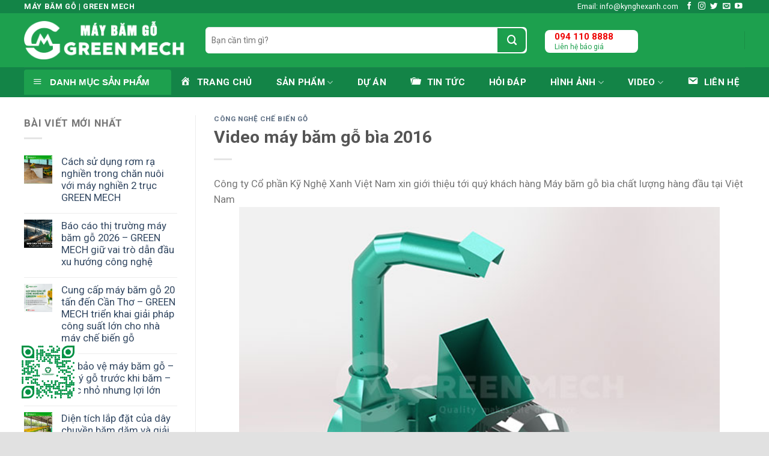

--- FILE ---
content_type: text/html; charset=UTF-8
request_url: https://maybam.vn/video-may-bam-go-bia.html
body_size: 35174
content:
<!DOCTYPE html>
<!--[if IE 9 ]> <html lang="vi" prefix="og: https://ogp.me/ns#" class="ie9 loading-site no-js"> <![endif]-->
<!--[if IE 8 ]> <html lang="vi" prefix="og: https://ogp.me/ns#" class="ie8 loading-site no-js"> <![endif]-->
<!--[if (gte IE 9)|!(IE)]><!--><html lang="vi" prefix="og: https://ogp.me/ns#" class="loading-site no-js"> <!--<![endif]-->
<head><script>if(navigator.userAgent.match(/MSIE|Internet Explorer/i)||navigator.userAgent.match(/Trident\/7\..*?rv:11/i)){var href=document.location.href;if(!href.match(/[?&]nowprocket/)){if(href.indexOf("?")==-1){if(href.indexOf("#")==-1){document.location.href=href+"?nowprocket=1"}else{document.location.href=href.replace("#","?nowprocket=1#")}}else{if(href.indexOf("#")==-1){document.location.href=href+"&nowprocket=1"}else{document.location.href=href.replace("#","&nowprocket=1#")}}}}</script><script>class RocketLazyLoadScripts{constructor(e){this.triggerEvents=e,this.eventOptions={passive:!0},this.userEventListener=this.triggerListener.bind(this),this.delayedScripts={normal:[],async:[],defer:[]},this.allJQueries=[]}_addUserInteractionListener(e){this.triggerEvents.forEach((t=>window.addEventListener(t,e.userEventListener,e.eventOptions)))}_removeUserInteractionListener(e){this.triggerEvents.forEach((t=>window.removeEventListener(t,e.userEventListener,e.eventOptions)))}triggerListener(){this._removeUserInteractionListener(this),"loading"===document.readyState?document.addEventListener("DOMContentLoaded",this._loadEverythingNow.bind(this)):this._loadEverythingNow()}async _loadEverythingNow(){this._delayEventListeners(),this._delayJQueryReady(this),this._handleDocumentWrite(),this._registerAllDelayedScripts(),this._preloadAllScripts(),await this._loadScriptsFromList(this.delayedScripts.normal),await this._loadScriptsFromList(this.delayedScripts.defer),await this._loadScriptsFromList(this.delayedScripts.async),await this._triggerDOMContentLoaded(),await this._triggerWindowLoad(),window.dispatchEvent(new Event("rocket-allScriptsLoaded"))}_registerAllDelayedScripts(){document.querySelectorAll("script[type=rocketlazyloadscript]").forEach((e=>{e.hasAttribute("src")?e.hasAttribute("async")&&!1!==e.async?this.delayedScripts.async.push(e):e.hasAttribute("defer")&&!1!==e.defer||"module"===e.getAttribute("data-rocket-type")?this.delayedScripts.defer.push(e):this.delayedScripts.normal.push(e):this.delayedScripts.normal.push(e)}))}async _transformScript(e){return await this._requestAnimFrame(),new Promise((t=>{const n=document.createElement("script");let r;[...e.attributes].forEach((e=>{let t=e.nodeName;"type"!==t&&("data-rocket-type"===t&&(t="type",r=e.nodeValue),n.setAttribute(t,e.nodeValue))})),e.hasAttribute("src")?(n.addEventListener("load",t),n.addEventListener("error",t)):(n.text=e.text,t()),e.parentNode.replaceChild(n,e)}))}async _loadScriptsFromList(e){const t=e.shift();return t?(await this._transformScript(t),this._loadScriptsFromList(e)):Promise.resolve()}_preloadAllScripts(){var e=document.createDocumentFragment();[...this.delayedScripts.normal,...this.delayedScripts.defer,...this.delayedScripts.async].forEach((t=>{const n=t.getAttribute("src");if(n){const t=document.createElement("link");t.href=n,t.rel="preload",t.as="script",e.appendChild(t)}})),document.head.appendChild(e)}_delayEventListeners(){let e={};function t(t,n){!function(t){function n(n){return e[t].eventsToRewrite.indexOf(n)>=0?"rocket-"+n:n}e[t]||(e[t]={originalFunctions:{add:t.addEventListener,remove:t.removeEventListener},eventsToRewrite:[]},t.addEventListener=function(){arguments[0]=n(arguments[0]),e[t].originalFunctions.add.apply(t,arguments)},t.removeEventListener=function(){arguments[0]=n(arguments[0]),e[t].originalFunctions.remove.apply(t,arguments)})}(t),e[t].eventsToRewrite.push(n)}function n(e,t){let n=e[t];Object.defineProperty(e,t,{get:()=>n||function(){},set(r){e["rocket"+t]=n=r}})}t(document,"DOMContentLoaded"),t(window,"DOMContentLoaded"),t(window,"load"),t(window,"pageshow"),t(document,"readystatechange"),n(document,"onreadystatechange"),n(window,"onload"),n(window,"onpageshow")}_delayJQueryReady(e){let t=window.jQuery;Object.defineProperty(window,"jQuery",{get:()=>t,set(n){if(n&&n.fn&&!e.allJQueries.includes(n)){n.fn.ready=n.fn.init.prototype.ready=function(t){e.domReadyFired?t.bind(document)(n):document.addEventListener("rocket-DOMContentLoaded",(()=>t.bind(document)(n)))};const t=n.fn.on;n.fn.on=n.fn.init.prototype.on=function(){if(this[0]===window){function e(e){return e.split(" ").map((e=>"load"===e||0===e.indexOf("load.")?"rocket-jquery-load":e)).join(" ")}"string"==typeof arguments[0]||arguments[0]instanceof String?arguments[0]=e(arguments[0]):"object"==typeof arguments[0]&&Object.keys(arguments[0]).forEach((t=>{delete Object.assign(arguments[0],{[e(t)]:arguments[0][t]})[t]}))}return t.apply(this,arguments),this},e.allJQueries.push(n)}t=n}})}async _triggerDOMContentLoaded(){this.domReadyFired=!0,await this._requestAnimFrame(),document.dispatchEvent(new Event("rocket-DOMContentLoaded")),await this._requestAnimFrame(),window.dispatchEvent(new Event("rocket-DOMContentLoaded")),await this._requestAnimFrame(),document.dispatchEvent(new Event("rocket-readystatechange")),await this._requestAnimFrame(),document.rocketonreadystatechange&&document.rocketonreadystatechange()}async _triggerWindowLoad(){await this._requestAnimFrame(),window.dispatchEvent(new Event("rocket-load")),await this._requestAnimFrame(),window.rocketonload&&window.rocketonload(),await this._requestAnimFrame(),this.allJQueries.forEach((e=>e(window).trigger("rocket-jquery-load"))),window.dispatchEvent(new Event("rocket-pageshow")),await this._requestAnimFrame(),window.rocketonpageshow&&window.rocketonpageshow()}_handleDocumentWrite(){const e=new Map;document.write=document.writeln=function(t){const n=document.currentScript,r=document.createRange(),i=n.parentElement;let o=e.get(n);void 0===o&&(o=n.nextSibling,e.set(n,o));const a=document.createDocumentFragment();r.setStart(a,0),a.appendChild(r.createContextualFragment(t)),i.insertBefore(a,o)}}async _requestAnimFrame(){return new Promise((e=>requestAnimationFrame(e)))}static run(){const e=new RocketLazyLoadScripts(["keydown","mousemove","touchmove","touchstart","touchend","wheel"]);e._addUserInteractionListener(e)}}RocketLazyLoadScripts.run();
</script>
	<meta charset="UTF-8" />
	<link rel="profile" href="http://gmpg.org/xfn/11" />
	<link rel="pingback" href="https://maybam.vn/xmlrpc.php" />

	<script type="rocketlazyloadscript">(function(html){html.className = html.className.replace(/\bno-js\b/,'js')})(document.documentElement);</script>
            <script type="rocketlazyloadscript" data-cfasync="false">
                window._EPYT_ = window._EPYT_ || {
                    ajaxurl: "https://maybam.vn/wp-admin/admin-ajax.php",
                    security: "c230d4639b",
                    gallery_scrolloffset: 20,
                    eppathtoscripts: "https://maybam.vn/wp-content/plugins/youtube-embed-plus/scripts/",
                    eppath: "https://maybam.vn/wp-content/plugins/youtube-embed-plus/",
                    epresponsiveselector: ["iframe.__youtube_prefs__","iframe[src*='youtube.com']","iframe[src*='youtube-nocookie.com']","iframe[data-ep-src*='youtube.com']","iframe[data-ep-src*='youtube-nocookie.com']","iframe[data-ep-gallerysrc*='youtube.com']"],
                    version: "14.2.1.2",
                    epdovol: true,
                    evselector: 'iframe.__youtube_prefs__[src]',
                    ajax_compat: true,
                    maxres_facade: 'eager',
                    ytapi_load: 'light',
                    pause_others: false,
                    facade_mode: false,
                    not_live_on_channel: false,
                    stopMobileBuffer: true                };</script>
            <link rel="preload" href="https://maybam.vn/wp-content/plugins/rate-my-post/public/css/fonts/ratemypost.ttf" type="font/ttf" as="font" crossorigin="anonymous"><meta name="viewport" content="width=device-width, initial-scale=1, maximum-scale=1" />
<!-- Tối ưu hóa công cụ tìm kiếm bởi Rank Math - https://rankmath.com/ -->
<title>Video máy băm gỗ bìa 2016</title><link rel="preload" as="style" href="https://fonts.googleapis.com/css?family=Roboto%3Aregular%2C700%2Cregular%2C700%7CDancing%20Script%3Aregular%2C400&#038;display=swap" /><link rel="stylesheet" href="https://fonts.googleapis.com/css?family=Roboto%3Aregular%2C700%2Cregular%2C700%7CDancing%20Script%3Aregular%2C400&#038;display=swap" media="print" onload="this.media='all'" /><noscript><link rel="stylesheet" href="https://fonts.googleapis.com/css?family=Roboto%3Aregular%2C700%2Cregular%2C700%7CDancing%20Script%3Aregular%2C400&#038;display=swap" /></noscript><link rel="stylesheet" href="https://maybam.vn/wp-content/cache/min/1/71295d5e82e465d7fc16f36b32bc58d1.css" media="all" data-minify="1" />
<meta name="description" content="Video máy băm gỗ bìa 2016"/>
<meta name="robots" content="follow, index, max-snippet:-1, max-video-preview:-1, max-image-preview:large"/>
<link rel="canonical" href="https://maybam.vn/video-may-bam-go-bia.html" />
<meta property="og:locale" content="vi_VN" />
<meta property="og:type" content="article" />
<meta property="og:title" content="Video máy băm gỗ bìa 2016" />
<meta property="og:description" content="Video máy băm gỗ bìa 2016" />
<meta property="og:url" content="https://maybam.vn/video-may-bam-go-bia.html" />
<meta property="og:site_name" content="Máy Băm Gỗ GREEN MECH 2024- Thiết bị sản xuất dăm gỗ xuất khẩu" />
<meta property="article:tag" content="Máy băm dăm gỗ GREEN MECH" />
<meta property="article:section" content="Công nghệ chế biến gỗ" />
<meta property="og:updated_time" content="2024-12-19T09:56:10+07:00" />
<meta property="og:image" content="https://maybam.vn/wp-content/uploads/2021/09/dam-go-xuat-khau.jpg" />
<meta property="og:image:secure_url" content="https://maybam.vn/wp-content/uploads/2021/09/dam-go-xuat-khau.jpg" />
<meta property="og:image:width" content="800" />
<meta property="og:image:height" content="600" />
<meta property="og:image:alt" content="Dăm gỗ xuất khẩu" />
<meta property="og:image:type" content="image/jpeg" />
<meta property="article:published_time" content="2021-09-01T11:08:32+07:00" />
<meta property="article:modified_time" content="2024-12-19T09:56:10+07:00" />
<meta property="og:video" content="https://www.youtube.com/embed/Qwo6itAT8Yo" />
<meta property="video:duration" content="79" />
<meta name="twitter:card" content="summary_large_image" />
<meta name="twitter:title" content="Video máy băm gỗ bìa 2016" />
<meta name="twitter:description" content="Video máy băm gỗ bìa 2016" />
<meta name="twitter:image" content="https://maybam.vn/wp-content/uploads/2021/09/dam-go-xuat-khau.jpg" />
<meta name="twitter:label1" content="Được viết bởi" />
<meta name="twitter:data1" content="Kỹ Nghệ Xanh Việt Nam" />
<meta name="twitter:label2" content="Thời gian để đọc" />
<meta name="twitter:data2" content="2 phút" />
<script type="application/ld+json" class="rank-math-schema">{"@context":"https://schema.org","@graph":[{"@type":"Organization","@id":"https://maybam.vn/#organization","name":"Techmart VietNam - K\u1ef9 Ngh\u1ec7 Xanh Vi\u1ec7t Nam","url":"https://maybam.vn"},{"@type":"WebSite","@id":"https://maybam.vn/#website","url":"https://maybam.vn","name":"M\u00e1y B\u0103m G\u1ed7 GREEN MECH 2024- Thi\u1ebft b\u1ecb s\u1ea3n xu\u1ea5t d\u0103m g\u1ed7 xu\u1ea5t kh\u1ea9u","publisher":{"@id":"https://maybam.vn/#organization"},"inLanguage":"vi"},{"@type":"ImageObject","@id":"https://maybam.vn/wp-content/uploads/2021/09/dam-go-xuat-khau.jpg","url":"https://maybam.vn/wp-content/uploads/2021/09/dam-go-xuat-khau.jpg","width":"800","height":"600","caption":"D\u0103m g\u1ed7 xu\u1ea5t kh\u1ea9u","inLanguage":"vi"},{"@type":"BreadcrumbList","@id":"https://maybam.vn/video-may-bam-go-bia.html#breadcrumb","itemListElement":[{"@type":"ListItem","position":"1","item":{"@id":"https://maybam.vn","name":"Home"}},{"@type":"ListItem","position":"2","item":{"@id":"https://maybam.vn/cong-nghe-che-bien-go","name":"C\u00f4ng ngh\u1ec7 ch\u1ebf bi\u1ebfn g\u1ed7"}},{"@type":"ListItem","position":"3","item":{"@id":"https://maybam.vn/video-may-bam-go-bia.html","name":"Video m\u00e1y b\u0103m g\u1ed7 b\u00eca 2016"}}]},{"@type":"WebPage","@id":"https://maybam.vn/video-may-bam-go-bia.html#webpage","url":"https://maybam.vn/video-may-bam-go-bia.html","name":"Video m\u00e1y b\u0103m g\u1ed7 b\u00eca 2016","datePublished":"2021-09-01T11:08:32+07:00","dateModified":"2024-12-19T09:56:10+07:00","isPartOf":{"@id":"https://maybam.vn/#website"},"primaryImageOfPage":{"@id":"https://maybam.vn/wp-content/uploads/2021/09/dam-go-xuat-khau.jpg"},"inLanguage":"vi","breadcrumb":{"@id":"https://maybam.vn/video-may-bam-go-bia.html#breadcrumb"}},{"@type":"Person","@id":"https://maybam.vn/video-may-bam-go-bia.html#author","name":"K\u1ef9 Ngh\u1ec7 Xanh Vi\u1ec7t Nam","image":{"@type":"ImageObject","@id":"https://secure.gravatar.com/avatar/a786c55d129eda24dbb30e0d6e39752e?s=96&amp;d=mm&amp;r=g","url":"https://secure.gravatar.com/avatar/a786c55d129eda24dbb30e0d6e39752e?s=96&amp;d=mm&amp;r=g","caption":"K\u1ef9 Ngh\u1ec7 Xanh Vi\u1ec7t Nam","inLanguage":"vi"},"worksFor":{"@id":"https://maybam.vn/#organization"}},{"headline":"Video m\u00e1y b\u0103m g\u1ed7 b\u00eca 2016","description":"Video m\u00e1y b\u0103m g\u1ed7 b\u00eca 2016","datePublished":"2021-09-01T11:08:32+07:00","dateModified":"2024-12-19T09:56:10+07:00","image":{"@id":"https://maybam.vn/wp-content/uploads/2021/09/dam-go-xuat-khau.jpg"},"author":{"@id":"https://maybam.vn/video-may-bam-go-bia.html#author","name":"K\u1ef9 Ngh\u1ec7 Xanh Vi\u1ec7t Nam"},"@type":"Article","name":"Video m\u00e1y b\u0103m g\u1ed7 b\u00eca 2016","articleSection":"C\u00f4ng ngh\u1ec7 ch\u1ebf bi\u1ebfn g\u1ed7","@id":"https://maybam.vn/video-may-bam-go-bia.html#schema-65541","isPartOf":{"@id":"https://maybam.vn/video-may-bam-go-bia.html#webpage"},"publisher":{"@id":"https://maybam.vn/#organization"},"inLanguage":"vi","mainEntityOfPage":{"@id":"https://maybam.vn/video-may-bam-go-bia.html#webpage"}},{"@type":"VideoObject","name":"M\u00e1y B\u0103m G\u1ed7 B\u00eca 2016","description":"M\u00e1y B\u0103m G\u1ed7 B\u00eca 2016 - Nh\u1ea5t Ph\u00fa Th\u00e1i. Website: http://maybam.vnLi\u00ean h\u1ec7: 094.110.8888 - 093.614.9999C\u00d4NG TY TNHH NH\u1ea4T PH\u00da TH\u00c1I - \u0110\u1ecba ch\u1ec9: 29 Ho\u00e0ng V\u0103n Th\u00e1i, Q....","uploadDate":"2016-01-03","thumbnailUrl":"https://kholanhdanang.vn/wp-content/uploads/2021/09/maxresdefault-16.jpg","embedUrl":"https://www.youtube.com/embed/Qwo6itAT8Yo","duration":"PT1M19S","width":"1280","height":"720","isFamilyFriendly":"1","@id":"https://maybam.vn/video-may-bam-go-bia.html#schema-65542","isPartOf":{"@id":"https://maybam.vn/video-may-bam-go-bia.html#webpage"},"publisher":{"@id":"https://maybam.vn/#organization"},"inLanguage":"vi"}]}</script>
<!-- /Plugin SEO WordPress Rank Math -->

<link rel='dns-prefetch' href='//fonts.googleapis.com' />
<link href='https://fonts.gstatic.com' crossorigin rel='preconnect' />
<link rel="alternate" type="application/rss+xml" title="Dòng thông tin Máy Băm Gỗ GREEN MECH 2025- Thiết bị sản xuất dăm gỗ xuất khẩu &raquo;" href="https://maybam.vn/feed" />
<link rel="alternate" type="application/rss+xml" title="Máy Băm Gỗ GREEN MECH 2025- Thiết bị sản xuất dăm gỗ xuất khẩu &raquo; Dòng bình luận" href="https://maybam.vn/comments/feed" />


<style id='classic-theme-styles-inline-css' type='text/css'>
/*! This file is auto-generated */
.wp-block-button__link{color:#fff;background-color:#32373c;border-radius:9999px;box-shadow:none;text-decoration:none;padding:calc(.667em + 2px) calc(1.333em + 2px);font-size:1.125em}.wp-block-file__button{background:#32373c;color:#fff;text-decoration:none}
</style>




<style id='woocommerce-inline-inline-css' type='text/css'>
.woocommerce form .form-row .required { visibility: visible; }
</style>

<style id='ez-toc-inline-css' type='text/css'>
div#ez-toc-container .ez-toc-title {font-size: 120%;}div#ez-toc-container .ez-toc-title {font-weight: 500;}div#ez-toc-container ul li {font-size: 95%;}div#ez-toc-container ul li {font-weight: 500;}div#ez-toc-container nav ul ul li {font-size: 90%;}
.ez-toc-container-direction {direction: ltr;}.ez-toc-counter ul{counter-reset: item ;}.ez-toc-counter nav ul li a::before {content: counters(item, '.', decimal) '. ';display: inline-block;counter-increment: item;flex-grow: 0;flex-shrink: 0;margin-right: .2em; float: left; }.ez-toc-widget-direction {direction: ltr;}.ez-toc-widget-container ul{counter-reset: item ;}.ez-toc-widget-container nav ul li a::before {content: counters(item, '.', decimal) '. ';display: inline-block;counter-increment: item;flex-grow: 0;flex-shrink: 0;margin-right: .2em; float: left; }
</style>

<style id='__EPYT__style-inline-css' type='text/css'>

                .epyt-gallery-thumb {
                        width: 33.333%;
                }
                
</style>

<style id='flatsome-main-inline-css' type='text/css'>
@font-face {
				font-family: "fl-icons";
				font-display: block;
				src: url(https://maybam.vn/wp-content/themes/flatsome/assets/css/icons/fl-icons.eot?v=3.14.2);
				src:
					url(https://maybam.vn/wp-content/themes/flatsome/assets/css/icons/fl-icons.eot#iefix?v=3.14.2) format("embedded-opentype"),
					url(https://maybam.vn/wp-content/themes/flatsome/assets/css/icons/fl-icons.woff2?v=3.14.2) format("woff2"),
					url(https://maybam.vn/wp-content/themes/flatsome/assets/css/icons/fl-icons.ttf?v=3.14.2) format("truetype"),
					url(https://maybam.vn/wp-content/themes/flatsome/assets/css/icons/fl-icons.woff?v=3.14.2) format("woff"),
					url(https://maybam.vn/wp-content/themes/flatsome/assets/css/icons/fl-icons.svg?v=3.14.2#fl-icons) format("svg");
			}
</style>



<style id='rocket-lazyload-inline-css' type='text/css'>
.rll-youtube-player{position:relative;padding-bottom:56.23%;height:0;overflow:hidden;max-width:100%;}.rll-youtube-player iframe{position:absolute;top:0;left:0;width:100%;height:100%;z-index:100;background:0 0}.rll-youtube-player img{bottom:0;display:block;left:0;margin:auto;max-width:100%;width:100%;position:absolute;right:0;top:0;border:none;height:auto;cursor:pointer;-webkit-transition:.4s all;-moz-transition:.4s all;transition:.4s all}.rll-youtube-player img:hover{-webkit-filter:brightness(75%)}.rll-youtube-player .play{height:72px;width:72px;left:50%;top:50%;margin-left:-36px;margin-top:-36px;position:absolute;background:url(https://maybam.vn/wp-content/plugins/wp-rocket/assets/img/youtube.png) no-repeat;cursor:pointer}
</style>
            <script type="rocketlazyloadscript" data-cfasync="false">
                window._EPYT_ = window._EPYT_ || {
                    ajaxurl: "https://maybam.vn/wp-admin/admin-ajax.php",
                    security: "c230d4639b",
                    gallery_scrolloffset: 20,
                    eppathtoscripts: "https://maybam.vn/wp-content/plugins/youtube-embed-plus/scripts/",
                    eppath: "https://maybam.vn/wp-content/plugins/youtube-embed-plus/",
                    epresponsiveselector: ["iframe.__youtube_prefs__","iframe[src*='youtube.com']","iframe[src*='youtube-nocookie.com']","iframe[data-ep-src*='youtube.com']","iframe[data-ep-src*='youtube-nocookie.com']","iframe[data-ep-gallerysrc*='youtube.com']"],
                    version: "14.2.1.2",
                    epdovol: true,
                    evselector: 'iframe.__youtube_prefs__[src]',
                    ajax_compat: true,
                    maxres_facade: 'eager',
                    ytapi_load: 'light',
                    pause_others: false,
                    facade_mode: false,
                    not_live_on_channel: false,
                    stopMobileBuffer: true                };</script>
            <script type="rocketlazyloadscript" data-rocket-type="text/javascript" src="https://maybam.vn/wp-includes/js/jquery/jquery.min.js?ver=3.7.1" id="jquery-core-js"></script>
<script type="rocketlazyloadscript" data-rocket-type="text/javascript" src="https://maybam.vn/wp-content/plugins/woocommerce/assets/js/jquery-blockui/jquery.blockUI.min.js?ver=2.7.0-wc.9.2.4" id="jquery-blockui-js" defer="defer" data-wp-strategy="defer"></script>
<script type="text/javascript" id="wc-add-to-cart-js-extra">
/* <![CDATA[ */
var wc_add_to_cart_params = {"ajax_url":"\/wp-admin\/admin-ajax.php","wc_ajax_url":"\/?wc-ajax=%%endpoint%%","i18n_view_cart":"Xem gi\u1ecf h\u00e0ng","cart_url":"https:\/\/maybam.vn\/gio-hang.html","is_cart":"","cart_redirect_after_add":"no"};
/* ]]> */
</script>
<script type="rocketlazyloadscript" data-rocket-type="text/javascript" src="https://maybam.vn/wp-content/plugins/woocommerce/assets/js/frontend/add-to-cart.min.js?ver=9.2.4" id="wc-add-to-cart-js" defer="defer" data-wp-strategy="defer"></script>
<script type="rocketlazyloadscript" data-rocket-type="text/javascript" src="https://maybam.vn/wp-content/plugins/woocommerce/assets/js/js-cookie/js.cookie.min.js?ver=2.1.4-wc.9.2.4" id="js-cookie-js" defer="defer" data-wp-strategy="defer"></script>
<script type="text/javascript" id="woocommerce-js-extra">
/* <![CDATA[ */
var woocommerce_params = {"ajax_url":"\/wp-admin\/admin-ajax.php","wc_ajax_url":"\/?wc-ajax=%%endpoint%%"};
/* ]]> */
</script>
<script type="rocketlazyloadscript" data-rocket-type="text/javascript" src="https://maybam.vn/wp-content/plugins/woocommerce/assets/js/frontend/woocommerce.min.js?ver=9.2.4" id="woocommerce-js" defer="defer" data-wp-strategy="defer"></script>
<script type="rocketlazyloadscript" data-minify="1" data-rocket-type="text/javascript" src="https://maybam.vn/wp-content/cache/min/1/wp-content/plugins/youtube-embed-plus/scripts/ytprefs.js?ver=1747616178" id="__ytprefs__-js" defer></script>
<link rel="https://api.w.org/" href="https://maybam.vn/wp-json/" /><link rel="alternate" title="JSON" type="application/json" href="https://maybam.vn/wp-json/wp/v2/posts/6326" /><link rel="EditURI" type="application/rsd+xml" title="RSD" href="https://maybam.vn/xmlrpc.php?rsd" />
<meta name="generator" content="WordPress 6.6.4" />
<link rel='shortlink' href='https://maybam.vn/?p=6326' />
        <style>
            #related_posts_thumbnails li {
                border-right: 1px solid#dddddd;
                background-color: #ffffff            }

            #related_posts_thumbnails li:hover {
                background-color: #eeeeee;
            }

            .relpost_content {
                font-size: 14px;
                color: #333333;
            }

            .relpost-block-single {
                background-color: #ffffff;
                border-right: 1px solid#dddddd;
                border-left: 1px solid#dddddd;
                margin-right: -1px;
            }

            .relpost-block-single:hover {
                background-color: #eeeeee;
            }
        </style>

        <style>.bg{opacity: 0; transition: opacity 1s; -webkit-transition: opacity 1s;} .bg-loaded{opacity: 1;}</style><!--[if IE]><link rel="stylesheet" type="text/css" href="https://maybam.vn/wp-content/themes/flatsome/assets/css/ie-fallback.css"><script src="//cdnjs.cloudflare.com/ajax/libs/html5shiv/3.6.1/html5shiv.js"></script><script>var head = document.getElementsByTagName('head')[0],style = document.createElement('style');style.type = 'text/css';style.styleSheet.cssText = ':before,:after{content:none !important';head.appendChild(style);setTimeout(function(){head.removeChild(style);}, 0);</script><script src="https://maybam.vn/wp-content/themes/flatsome/assets/libs/ie-flexibility.js"></script><![endif]--><!-- FAVICON-->
<link rel="apple-touch-icon" sizes="57x57" href="Favicon/apple-icon-57x57.png">
<link rel="apple-touch-icon" sizes="60x60" href="Favicon/apple-icon-60x60.png">
<link rel="apple-touch-icon" sizes="72x72" href="Favicon/apple-icon-72x72.png">
<link rel="apple-touch-icon" sizes="76x76" href="Favicon/apple-icon-76x76.png">
<link rel="apple-touch-icon" sizes="114x114" href="Favicon/apple-icon-114x114.png">
<link rel="apple-touch-icon" sizes="120x120" href="Favicon/apple-icon-120x120.png">
<link rel="apple-touch-icon" sizes="144x144" href="Favicon/apple-icon-144x144.png">
<link rel="apple-touch-icon" sizes="152x152" href="Favicon/apple-icon-152x152.png">
<link rel="apple-touch-icon" sizes="180x180" href="Favicon/apple-icon-180x180.png">
<link rel="icon" type="image/png" sizes="192x192"  href="Favicon/android-icon-192x192.png">
<link rel="icon" type="image/png" sizes="32x32" href="Favicon/favicon-32x32.png">
<link rel="icon" type="image/png" sizes="96x96" href="Favicon/favicon-96x96.png">
<link rel="icon" type="image/png" sizes="16x16" href="Favicon/favicon-16x16.png">
<link rel="manifest" href="Favicon/manifest.json">
<meta name="msapplication-TileColor" content="#ffffff">
<meta name="msapplication-TileImage" content="Favicon/ms-icon-144x144.png">
<meta name="theme-color" content="#ffffff">
<!-- Global site tag (gtag.js) - Google Analytics -->
<script type="rocketlazyloadscript" async src="https://www.googletagmanager.com/gtag/js?id=UA-26348927-9"></script>
<script type="rocketlazyloadscript">
  window.dataLayer = window.dataLayer || [];
  function gtag(){dataLayer.push(arguments);}
  gtag('js', new Date());

  gtag('config', 'UA-26348927-9');
</script>
	<noscript><style>.woocommerce-product-gallery{ opacity: 1 !important; }</style></noscript>
	<style id='wp-fonts-local' type='text/css'>
@font-face{font-family:Inter;font-style:normal;font-weight:300 900;font-display:fallback;src:url('https://maybam.vn/wp-content/plugins/woocommerce/assets/fonts/Inter-VariableFont_slnt,wght.woff2') format('woff2');font-stretch:normal;}
@font-face{font-family:Cardo;font-style:normal;font-weight:400;font-display:fallback;src:url('https://maybam.vn/wp-content/plugins/woocommerce/assets/fonts/cardo_normal_400.woff2') format('woff2');}
</style>
<link rel="icon" href="https://maybam.vn/wp-content/uploads/2021/09/cropped-GREENMECH-NoSolo-e1630891204370-32x32.png" sizes="32x32" />
<link rel="icon" href="https://maybam.vn/wp-content/uploads/2021/09/cropped-GREENMECH-NoSolo-e1630891204370-192x192.png" sizes="192x192" />
<link rel="apple-touch-icon" href="https://maybam.vn/wp-content/uploads/2021/09/cropped-GREENMECH-NoSolo-e1630891204370-180x180.png" />
<meta name="msapplication-TileImage" content="https://maybam.vn/wp-content/uploads/2021/09/cropped-GREENMECH-NoSolo-e1630891204370-270x270.png" />
<style id="custom-css" type="text/css">:root {--primary-color: #1da04e;}.full-width .ubermenu-nav, .container, .row{max-width: 1230px}.row.row-collapse{max-width: 1200px}.row.row-small{max-width: 1222.5px}.row.row-large{max-width: 1260px}.sticky-add-to-cart--active, #wrapper,#main,#main.dark{background-color: #f3f3f3}.header-main{height: 90px}#logo img{max-height: 90px}#logo{width:270px;}#logo a{max-width:270px;}.header-bottom{min-height: 50px}.header-top{min-height: 22px}.transparent .header-main{height: 30px}.transparent #logo img{max-height: 30px}.has-transparent + .page-title:first-of-type,.has-transparent + #main > .page-title,.has-transparent + #main > div > .page-title,.has-transparent + #main .page-header-wrapper:first-of-type .page-title{padding-top: 110px;}.header.show-on-scroll,.stuck .header-main{height:70px!important}.stuck #logo img{max-height: 70px!important}.search-form{ width: 60%;}.header-bg-color, .header-wrapper {background-color: #1da04e}.header-bottom {background-color: #138447}.top-bar-nav > li > a{line-height: 16px }.header-bottom-nav > li > a{line-height: 16px }@media (max-width: 549px) {.header-main{height: 70px}#logo img{max-height: 70px}}.header-top{background-color:#138447!important;}.blog-wrapper{background-color: #ffffff;}/* Color */.accordion-title.active, .has-icon-bg .icon .icon-inner,.logo a, .primary.is-underline, .primary.is-link, .badge-outline .badge-inner, .nav-outline > li.active> a,.nav-outline >li.active > a, .cart-icon strong,[data-color='primary'], .is-outline.primary{color: #1da04e;}/* Color !important */[data-text-color="primary"]{color: #1da04e!important;}/* Background Color */[data-text-bg="primary"]{background-color: #1da04e;}/* Background */.scroll-to-bullets a,.featured-title, .label-new.menu-item > a:after, .nav-pagination > li > .current,.nav-pagination > li > span:hover,.nav-pagination > li > a:hover,.has-hover:hover .badge-outline .badge-inner,button[type="submit"], .button.wc-forward:not(.checkout):not(.checkout-button), .button.submit-button, .button.primary:not(.is-outline),.featured-table .title,.is-outline:hover, .has-icon:hover .icon-label,.nav-dropdown-bold .nav-column li > a:hover, .nav-dropdown.nav-dropdown-bold > li > a:hover, .nav-dropdown-bold.dark .nav-column li > a:hover, .nav-dropdown.nav-dropdown-bold.dark > li > a:hover, .is-outline:hover, .tagcloud a:hover,.grid-tools a, input[type='submit']:not(.is-form), .box-badge:hover .box-text, input.button.alt,.nav-box > li > a:hover,.nav-box > li.active > a,.nav-pills > li.active > a ,.current-dropdown .cart-icon strong, .cart-icon:hover strong, .nav-line-bottom > li > a:before, .nav-line-grow > li > a:before, .nav-line > li > a:before,.banner, .header-top, .slider-nav-circle .flickity-prev-next-button:hover svg, .slider-nav-circle .flickity-prev-next-button:hover .arrow, .primary.is-outline:hover, .button.primary:not(.is-outline), input[type='submit'].primary, input[type='submit'].primary, input[type='reset'].button, input[type='button'].primary, .badge-inner{background-color: #1da04e;}/* Border */.nav-vertical.nav-tabs > li.active > a,.scroll-to-bullets a.active,.nav-pagination > li > .current,.nav-pagination > li > span:hover,.nav-pagination > li > a:hover,.has-hover:hover .badge-outline .badge-inner,.accordion-title.active,.featured-table,.is-outline:hover, .tagcloud a:hover,blockquote, .has-border, .cart-icon strong:after,.cart-icon strong,.blockUI:before, .processing:before,.loading-spin, .slider-nav-circle .flickity-prev-next-button:hover svg, .slider-nav-circle .flickity-prev-next-button:hover .arrow, .primary.is-outline:hover{border-color: #1da04e}.nav-tabs > li.active > a{border-top-color: #1da04e}.widget_shopping_cart_content .blockUI.blockOverlay:before { border-left-color: #1da04e }.woocommerce-checkout-review-order .blockUI.blockOverlay:before { border-left-color: #1da04e }/* Fill */.slider .flickity-prev-next-button:hover svg,.slider .flickity-prev-next-button:hover .arrow{fill: #1da04e;}/* Background Color */[data-icon-label]:after, .secondary.is-underline:hover,.secondary.is-outline:hover,.icon-label,.button.secondary:not(.is-outline),.button.alt:not(.is-outline), .badge-inner.on-sale, .button.checkout, .single_add_to_cart_button, .current .breadcrumb-step{ background-color:#1da04e; }[data-text-bg="secondary"]{background-color: #1da04e;}/* Color */.secondary.is-underline,.secondary.is-link, .secondary.is-outline,.stars a.active, .star-rating:before, .woocommerce-page .star-rating:before,.star-rating span:before, .color-secondary{color: #1da04e}/* Color !important */[data-text-color="secondary"]{color: #1da04e!important;}/* Border */.secondary.is-outline:hover{border-color:#1da04e}body{font-size: 105%;}body{font-family:"Roboto", sans-serif}body{font-weight: 0}.nav > li > a {font-family:"Roboto", sans-serif;}.mobile-sidebar-levels-2 .nav > li > ul > li > a {font-family:"Roboto", sans-serif;}.nav > li > a {font-weight: 700;}.mobile-sidebar-levels-2 .nav > li > ul > li > a {font-weight: 700;}h1,h2,h3,h4,h5,h6,.heading-font, .off-canvas-center .nav-sidebar.nav-vertical > li > a{font-family: "Roboto", sans-serif;}h1,h2,h3,h4,h5,h6,.heading-font,.banner h1,.banner h2{font-weight: 700;}.alt-font{font-family: "Dancing Script", sans-serif;}.alt-font{font-weight: 400!important;}.header:not(.transparent) .header-bottom-nav.nav > li > a{color: #ffffff;}.shop-page-title.featured-title .title-bg{background-image: url(https://techmartvietnam.com.vn/wp-content/uploads/2021/08/future-building-construction-engineering-project.jpg);}@media screen and (min-width: 550px){.products .box-vertical .box-image{min-width: 247px!important;width: 247px!important;}}.footer-1{background-color: #1e1e1e}.footer-2{background-color: #e6e6e6}.absolute-footer, html{background-color: #e1e1e1}/* Custom CSS */.grecaptcha-badge { visibility: hidden; }#mega-menu-wrap{border-radius: 4px 4px 0 0;width: 285px;height: 42px;}.home.ot-menu-show-home #mega_menu {border-radius: 0 0 4px 4px;padding: 0 10px;}#mega_menu>li:last-child{border-radius: 0 0 4px 4px;}.searchform .button.icon {margin: 0;border-radius: 8px;padding: 0 15px;line-height: 2;margin-left: -2px;min-height: 40px;box-shadow: inset 0 -1.4em 1em 0 rgb(0 0 0 / 2%);}input#woocommerce-product-search-field-0 {border-radius: 8px 0 0 8px;border:none;height: 3.2em;}.search_categories {min-width: 108px;border-radius: 16px 0 0 16px;background: #1da04e;color: #fff;}.searchform{border: 2px solid #1da04e;border-radius: 8px;background:#fff;}.hotline_dathang {margin-top: 10px;width: 155px;text-align: center;background-color: #fff;border-radius: 8px;padding: 1px 5px;display: inline-block;margin-right: 10px;position: relative;border: 1px solid transparent;}.hotline_dathang .icon_hotline {color: #1DA04E;font-size: 18px;float: left;width: 30px;line-height: 38px;margin-left: 11px;}.hotline_dathang .content_hotline {float: left;line-height: 1.3;text-align: left;padding-left:10px;}.hotline_dathang .content_hotline a {display: block;color: #e00;font-size: 15px;font-weight: 600;}.hotline_dathang .content_hotline span {display: block;font-size: 12px;color: #1DA04E;}table, th, td {border: 1px solid black;border-collapse: collapse;}tr:nth-child(odd) {background-color: #eee;}}.label-new.menu-item > a:after{content:"New";}.label-hot.menu-item > a:after{content:"Hot";}.label-sale.menu-item > a:after{content:"Sale";}.label-popular.menu-item > a:after{content:"Popular";}</style>		<style type="text/css" id="wp-custom-css">
			@media all and (min-width: 480px) {
    .deskContent {display:block;}
    .phoneContent {display:none;}}
@media all and (max-width: 479px) {
    .deskContent {display:none;}
    .phoneContent {display:block;}}
/* Mã QR Zalo*/
.qrzalo {border: none; visibility: visible; bottom: 50px; left: 30px; position: fixed; width: 100px; height: 100px; z-index: 2147483644;}
/* Chat Zalo */
.chat-zalo {
  display: block;
  position: fixed;
  bottom: 90px; 
	right: 15px;
  padding: 15px;
  z-index: 9999;
  box-shadow: 0 0 0 0 #0084ff;
}
.chat-zalo img {
  width: 55px;
  height: 55px;
  -webkit-animation: calltrap_spin 3s infinite linear;
  -moz-animation: calltrap_spin 3s infinite linear;
  -o-animation: calltrap_spin 3s infinite linear;
  animation: calltrap_spin 3s infinite linear;
}
/* CSS Phone Call */
.goidien{display:block;background:#1cb2ed;position:fixed;bottom: 25px; right: 25px;border-radius:50%;padding:15px;z-index:9999;-webkit-animation:devvn_zoom 1.5s infinite linear;-moz-animation:devvn_zoom 1.5s infinite linear;-o-animation:devvn_zoom 1.5s infinite linear;animation:devvn_zoom 1.5s infinite linear;box-shadow:0 0 0 0 #1cb2ed} 
.goidien img{width:30px;height:30px;-webkit-animation:calltrap_spin 3s infinite linear;-moz-animation:calltrap_spin 3s infinite linear;-o-animation:calltrap_spin 3s infinite linear;animation:calltrap_spin 3s infinite linear} 
@-webkit-keyframes devvn_zoom{70%{box-shadow:0 0 0 15px transparent}100%{box-shadow:0 0 0 0 transparent}} 
@keyframes devvn_zoom{70%{box-shadow:0 0 0 15px transparent}100%{box-shadow:0 0 0 0 transparent}} 
@-webkit-keyframes calltrap_spin{0%{-webkit-transform:rotate(0deg);transform:rotate(0deg)}30%{-webkit-transform:rotate(0deg);transform:rotate(0deg)}33%{-webkit-transform:rotate(-10deg);transform:rotate(-10deg)}36%{-webkit-transform:rotate(10deg);transform:rotate(10deg)}39%{-webkit-transform:rotate(-10deg);transform:rotate(-10deg)}42%{-webkit-transform:rotate(10deg);transform:rotate(10deg)}45%{-webkit-transform:rotate(-10deg);transform:rotate(-10deg)}48%{-webkit-transform:rotate(10deg);transform:rotate(10deg);opacity:1}51%{-webkit-transform:rotate(-10deg);transform:rotate(-10deg)}54%{-webkit-transform:rotate(10deg);transform:rotate(10deg)}57%{-webkit-transform:rotate(0deg);transform:rotate(0deg)}}
@-moz-keyframes calltrap_spin{0%{-moz-transform:rotate(0deg);transform:rotate(0deg)}30%{-moz-transform:rotate(0deg);transform:rotate(0deg)}33%{-moz-transform:rotate(-10deg);transform:rotate(-10deg)}36%{-moz-transform:rotate(10deg);transform:rotate(10deg)}39%{-moz-transform:rotate(-10deg);transform:rotate(-10deg)}42%{-moz-transform:rotate(10deg);transform:rotate(10deg)}45%{-moz-transform:rotate(-10deg);transform:rotate(-10deg)}48%{-moz-transform:rotate(10deg);transform:rotate(10deg);opacity:1}51%{-moz-transform:rotate(-10deg);transform:rotate(-10deg)}54%{-moz-transform:rotate(10deg);transform:rotate(10deg)}57%{-moz-transform:rotate(0deg);transform:rotate(0deg)}}
@-o-keyframes calltrap_spin{0%{-o-transform:rotate(0deg);transform:rotate(0deg)}30%{-o-transform:rotate(0deg);transform:rotate(0deg)}33%{-o-transform:rotate(-10deg);transform:rotate(-10deg)}36%{-o-transform:rotate(10deg);transform:rotate(10deg)}39%{-o-transform:rotate(-10deg);transform:rotate(-10deg)}42%{-o-transform:rotate(10deg);transform:rotate(10deg)}45%{-o-transform:rotate(-10deg);transform:rotate(-10deg)}48%{-o-transform:rotate(10deg);transform:rotate(10deg);opacity:1}51%{-o-transform:rotate(-10deg);transform:rotate(-10deg)}54%{-o-transform:rotate(10deg);transform:rotate(10deg)}57%{-o-transform:rotate(0deg);transform:rotate(0deg)}}
@keyframes calltrap_spin{0%{-webkit-transform:rotate(0deg);-moz-transform:rotate(0deg);-o-transform:rotate(0deg);transform:rotate(0deg)}30%{-webkit-transform:rotate(0deg);-moz-transform:rotate(0deg);-o-transform:rotate(0deg);transform:rotate(0deg)}33%{-webkit-transform:rotate(-10deg);-moz-transform:rotate(-10deg);-o-transform:rotate(-10deg);transform:rotate(-10deg)}36%{-webkit-transform:rotate(10deg);-moz-transform:rotate(10deg);-o-transform:rotate(10deg);transform:rotate(10deg)}39%{-webkit-transform:rotate(-10deg);-moz-transform:rotate(-10deg);-o-transform:rotate(-10deg);transform:rotate(-10deg)}42%{-webkit-transform:rotate(10deg);-moz-transform:rotate(10deg);-o-transform:rotate(10deg);transform:rotate(10deg)}45%{-webkit-transform:rotate(-10deg);-moz-transform:rotate(-10deg);-o-transform:rotate(-10deg);transform:rotate(-10deg)}48%{-webkit-transform:rotate(10deg);-moz-transform:rotate(10deg);-o-transform:rotate(10deg);transform:rotate(10deg);opacity:1}51%{-webkit-transform:rotate(-10deg);-moz-transform:rotate(-10deg);-o-transform:rotate(-10deg);transform:rotate(-10deg)}54%{-webkit-transform:rotate(10deg);-moz-transform:rotate(10deg);-o-transform:rotate(10deg);transform:rotate(10deg)}57%{-webkit-transform:rotate(0deg);-moz-transform:rotate(0deg);-o-transform:rotate(0deg);transform:rotate(0deg)}}
		</style>
		<noscript><style id="rocket-lazyload-nojs-css">.rll-youtube-player, [data-lazy-src]{display:none !important;}</style></noscript></head>

<body class="post-template-default single single-post postid-6326 single-format-standard theme-flatsome ot-vertical-menu ot-menu-show-home woocommerce-no-js lightbox nav-dropdown-has-arrow nav-dropdown-has-shadow nav-dropdown-has-border">

<div id="fb-root"></div>
<script type="rocketlazyloadscript" async defer crossorigin="anonymous" src="https://connect.facebook.net/vi_VN/sdk.js#xfbml=1&version=v12.0&appId=1651942828432365&autoLogAppEvents=1" nonce="cr2cmdjS"></script>
<a class="skip-link screen-reader-text" href="#main">Skip to content</a>

<div id="wrapper">

	
	<header id="header" class="header has-sticky sticky-jump">
		<div class="header-wrapper">
			<div id="top-bar" class="header-top hide-for-sticky nav-dark">
    <div class="flex-row container">
      <div class="flex-col hide-for-medium flex-left">
          <ul class="nav nav-left medium-nav-center nav-small  nav-divided">
              <li class="html custom html_topbar_left"><strong class="uppercase">MÁY BĂM GỖ | GREEN MECH
</strong></li>          </ul>
      </div>

      <div class="flex-col hide-for-medium flex-center">
          <ul class="nav nav-center nav-small  nav-divided">
                        </ul>
      </div>

      <div class="flex-col hide-for-medium flex-right">
         <ul class="nav top-bar-nav nav-right nav-small  nav-divided">
              <li class="html custom html_topbar_right">Email: info@kynghexanh.com</li><li class="html header-social-icons ml-0">
	<div class="social-icons follow-icons" ><a href="https://www.facebook.com/maysaysunsay" target="_blank" data-label="Facebook" rel="noopener noreferrer nofollow" class="icon plain facebook tooltip" title="Follow on Facebook" aria-label="Follow on Facebook"><i class="icon-facebook" ></i></a><a href="https://www.instagram.com/maysaysunsay/" target="_blank" rel="noopener noreferrer nofollow" data-label="Instagram" class="icon plain  instagram tooltip" title="Follow on Instagram" aria-label="Follow on Instagram"><i class="icon-instagram" ></i></a><a href="https://twitter.com/SunsayMay" target="_blank" data-label="Twitter" rel="noopener noreferrer nofollow" class="icon plain  twitter tooltip" title="Follow on Twitter" aria-label="Follow on Twitter"><i class="icon-twitter" ></i></a><a href="mailto:info@kynghexanh.com" data-label="E-mail" rel="nofollow" class="icon plain  email tooltip" title="Send us an email" aria-label="Send us an email"><i class="icon-envelop" ></i></a><a href="https://www.youtube.com/maysaysunsay" target="_blank" rel="noopener noreferrer nofollow" data-label="YouTube" class="icon plain  youtube tooltip" title="Follow on YouTube" aria-label="Follow on YouTube"><i class="icon-youtube" ></i></a></div></li>          </ul>
      </div>

            <div class="flex-col show-for-medium flex-grow">
          <ul class="nav nav-center nav-small mobile-nav  nav-divided">
              <li class="html custom html_topbar_left"><strong class="uppercase">MÁY BĂM GỖ | GREEN MECH
</strong></li>          </ul>
      </div>
      
    </div>
</div>
<div id="masthead" class="header-main ">
      <div class="header-inner flex-row container logo-left medium-logo-center" role="navigation">

          <!-- Logo -->
          <div id="logo" class="flex-col logo">
            <!-- Header logo -->
<a href="https://maybam.vn/" title="Máy Băm Gỗ GREEN MECH 2025- Thiết bị sản xuất dăm gỗ xuất khẩu - Máy băm gỗ, máy băm dăm, máy sàng, máy bóc vỏ cây, dây chuyền băm dăm gỗ xuất khẩu GREEN MECH" rel="home">
    <img width="270" height="90" src="data:image/svg+xml,%3Csvg%20xmlns='http://www.w3.org/2000/svg'%20viewBox='0%200%20270%2090'%3E%3C/svg%3E" class="header_logo header-logo" alt="Máy Băm Gỗ GREEN MECH 2025- Thiết bị sản xuất dăm gỗ xuất khẩu" data-lazy-src="https://maybam.vn/wp-content/uploads/2022/04/May-Bam-Dam-Go-GREEN-MECH-Chat-Luong-Cao.png"/><noscript><img width="270" height="90" src="https://maybam.vn/wp-content/uploads/2022/04/May-Bam-Dam-Go-GREEN-MECH-Chat-Luong-Cao.png" class="header_logo header-logo" alt="Máy Băm Gỗ GREEN MECH 2025- Thiết bị sản xuất dăm gỗ xuất khẩu"/></noscript><img  width="270" height="90" src="data:image/svg+xml,%3Csvg%20xmlns='http://www.w3.org/2000/svg'%20viewBox='0%200%20270%2090'%3E%3C/svg%3E" class="header-logo-dark" alt="Máy Băm Gỗ GREEN MECH 2025- Thiết bị sản xuất dăm gỗ xuất khẩu" data-lazy-src="https://maybam.vn/wp-content/uploads/2022/04/May-Bam-Dam-Go-GREEN-MECH-Chat-Luong-Cao.png"/><noscript><img  width="270" height="90" src="https://maybam.vn/wp-content/uploads/2022/04/May-Bam-Dam-Go-GREEN-MECH-Chat-Luong-Cao.png" class="header-logo-dark" alt="Máy Băm Gỗ GREEN MECH 2025- Thiết bị sản xuất dăm gỗ xuất khẩu"/></noscript></a>
          </div>

          <!-- Mobile Left Elements -->
          <div class="flex-col show-for-medium flex-left">
            <ul class="mobile-nav nav nav-left ">
              <li class="nav-icon has-icon">
  		<a href="#" data-open="#main-menu" data-pos="left" data-bg="main-menu-overlay" data-color="" class="is-small" aria-label="Menu" aria-controls="main-menu" aria-expanded="false">
		
		  <i class="icon-menu" ></i>
		  		</a>
	</li>            </ul>
          </div>

          <!-- Left Elements -->
          <div class="flex-col hide-for-medium flex-left
            flex-grow">
            <ul class="header-nav header-nav-main nav nav-left  nav-uppercase" >
              <li class="header-search-form search-form html relative has-icon">
	<div class="header-search-form-wrapper">
		<div class="searchform-wrapper ux-search-box relative is-normal"><form role="search" method="get" class="searchform" action="https://maybam.vn/">
	<div class="flex-row relative">
						<div class="flex-col flex-grow">
			<label class="screen-reader-text" for="woocommerce-product-search-field-0">Tìm kiếm:</label>
			<input type="search" id="woocommerce-product-search-field-0" class="search-field mb-0" placeholder="Bạn cần tìm gì?" value="" name="s" />
			<input type="hidden" name="post_type" value="product" />
					</div>
		<div class="flex-col">
			<button type="submit" value="Tìm kiếm" class="ux-search-submit submit-button secondary button icon mb-0" aria-label="Submit">
				<i class="icon-search" ></i>			</button>
		</div>
	</div>
	<div class="live-search-results text-left z-top"></div>
</form>
</div>	</div>
</li><li class="html custom html_nav_position_text_top">	<div id="bao-gia"
	     class="lightbox-by-id lightbox-content mfp-hide lightbox-white "
	     style="max-width:630px ;padding:27px">
		<h3 class="crayon-line crayon-striped-line" style="text-align: center;">LIÊN HỆ BÁO GIÁ</h3>
<div class="crayon-line crayon-striped-line" style="text-align: center;"><span style="color: #555555; text-align: center; font-size: 14.4px;">Máy băm nghiền <strong>GREEN MECH</strong> rất hân hạnh nhận được sự quan tâm của Quý khách hàng đến sản phẩm của chúng tôi.
Vui lòng để lại thông tin, chúng tôi sẽ liên hệ đến quý khách.</span></div>
<div></div>
<div id="crayon-612f46f47160d318689909-8" class="crayon-line crayon-striped-line">
<div id="crayon-612f46f47160d318689909-8" class="crayon-line crayon-striped-line" style="text-align: left;">


<div class="wpcf7 no-js" id="wpcf7-f6631-o1" lang="vi" dir="ltr">
<div class="screen-reader-response"><p role="status" aria-live="polite" aria-atomic="true"></p> <ul></ul></div>
<form action="/video-may-bam-go-bia.html#wpcf7-f6631-o1" method="post" class="wpcf7-form init" aria-label="Form liên hệ" novalidate="novalidate" data-status="init">
<div style="display: none;">
<input type="hidden" name="_wpcf7" value="6631" />
<input type="hidden" name="_wpcf7_version" value="5.9.8" />
<input type="hidden" name="_wpcf7_locale" value="vi" />
<input type="hidden" name="_wpcf7_unit_tag" value="wpcf7-f6631-o1" />
<input type="hidden" name="_wpcf7_container_post" value="0" />
<input type="hidden" name="_wpcf7_posted_data_hash" value="" />
<input type="hidden" name="_wpcf7_recaptcha_response" value="" />
</div>
<p><span class="wpcf7-form-control-wrap" data-name="hovaten"><input size="40" maxlength="400" class="wpcf7-form-control wpcf7-text wpcf7-validates-as-required" aria-required="true" aria-invalid="false" placeholder="Họ Tên Bạn*" value="" type="text" name="hovaten" /></span><br />
<span class="wpcf7-form-control-wrap" data-name="diachi"><input size="40" maxlength="400" class="wpcf7-form-control wpcf7-text wpcf7-validates-as-required" aria-required="true" aria-invalid="false" placeholder="Địa Chỉ*" value="" type="text" name="diachi" /></span><br />
<span class="wpcf7-form-control-wrap" data-name="sodienthoai"><input size="40" maxlength="400" class="wpcf7-form-control wpcf7-tel wpcf7-validates-as-required wpcf7-text wpcf7-validates-as-tel" aria-required="true" aria-invalid="false" placeholder="Số điện thoại*" value="" type="tel" name="sodienthoai" /></span><br />
<span class="wpcf7-form-control-wrap" data-name="Email"><input size="40" maxlength="400" class="wpcf7-form-control wpcf7-email wpcf7-text wpcf7-validates-as-email" aria-invalid="false" placeholder="Email (nếu cần gửi qua mail)" value="" type="email" name="Email" /></span><br />
<span class="wpcf7-form-control-wrap" data-name="spbaogia"><input size="40" maxlength="400" class="wpcf7-form-control wpcf7-text wpcf7-validates-as-required" aria-required="true" aria-invalid="false" placeholder="Sản phẩm cần báo giá*" value="" type="text" name="spbaogia" /></span><br />
<span class="wpcf7-form-control-wrap" data-name="yeucaukhac"><textarea cols="40" rows="10" maxlength="2000" class="wpcf7-form-control wpcf7-textarea" aria-invalid="false" placeholder="Yêu cầu chi tiết" name="yeucaukhac"></textarea></span><br />
<input class="wpcf7-form-control wpcf7-submit has-spinner" type="submit" value="YÊU CẦU BÁO GIÁ" />
</p><div class="wpcf7-response-output" aria-hidden="true"></div>
</form>
</div>


</div>
</div>	</div>
	
	</li><li class="html custom html_nav_position_text"><div class="hotline_dathang f-right hidden-sm draw"><div class="content_hotline"><a href="tel:0941108888">094 110 8888</a><span>Liên hệ báo giá</span>
    </div>
</div></li>            </ul>
          </div>

          <!-- Right Elements -->
          <div class="flex-col hide-for-medium flex-right">
            <ul class="header-nav header-nav-main nav nav-right  nav-uppercase">
              <li class="header-divider"></li>            </ul>
          </div>

          <!-- Mobile Right Elements -->
          <div class="flex-col show-for-medium flex-right">
            <ul class="mobile-nav nav nav-right ">
                          </ul>
          </div>

      </div>
     
            <div class="container"><div class="top-divider full-width"></div></div>
      </div><div id="wide-nav" class="header-bottom wide-nav nav-dark flex-has-center hide-for-medium">
    <div class="flex-row container">

                        <div class="flex-col hide-for-medium flex-left">
                <ul class="nav header-nav header-bottom-nav nav-left  nav-size-medium nav-spacing-xlarge nav-uppercase">
                                <div id="mega-menu-wrap"
                 class="ot-vm-click">
                <div id="mega-menu-title">
                    <i class="icon-menu"></i> DANH MỤC SẢN PHẨM                </div>
				<ul id="mega_menu" class="sf-menu sf-vertical"><li id="menu-item-7256" class="menu-item menu-item-type-taxonomy menu-item-object-product_cat menu-item-has-children menu-item-7256"><a href="https://maybam.vn/may-bam-go">Máy băm gỗ</a>
<ul class="sub-menu">
	<li id="menu-item-6605" class="menu-item menu-item-type-custom menu-item-object-custom menu-item-6605"><a href="https://maybam.vn/may-bam-go-3-tan">Máy băm gỗ 3 Tấn</a></li>
	<li id="menu-item-6623" class="menu-item menu-item-type-custom menu-item-object-custom menu-item-6623"><a href="https://maybam.vn/may-bam-go-5-tan">Máy băm gỗ 5 Tấn</a></li>
	<li id="menu-item-6622" class="menu-item menu-item-type-custom menu-item-object-custom menu-item-6622"><a href="https://maybam.vn/may-bam-go-10-tan">Máy băm gỗ 10 Tấn</a></li>
	<li id="menu-item-6621" class="menu-item menu-item-type-custom menu-item-object-custom menu-item-6621"><a href="https://maybam.vn/may-bam-go-15-tan">Máy băm gỗ 15 Tấn</a></li>
	<li id="menu-item-6620" class="menu-item menu-item-type-custom menu-item-object-custom menu-item-6620"><a href="https://maybam.vn/may-bam-go-20-tan">Máy băm gỗ 20 Tấn</a></li>
	<li id="menu-item-6619" class="menu-item menu-item-type-custom menu-item-object-custom menu-item-6619"><a href="https://maybam.vn/may-bam-go-30-tan">Máy băm gỗ 30 Tấn</a></li>
	<li id="menu-item-6625" class="menu-item menu-item-type-custom menu-item-object-custom menu-item-6625"><a href="https://maybam.vn/may-bam-go-40-tan">Máy băm gỗ 40 Tấn</a></li>
	<li id="menu-item-7259" class="menu-item menu-item-type-taxonomy menu-item-object-product_cat menu-item-7259"><a href="https://maybam.vn/may-bam-go-di-dong">Máy băm gỗ di động</a></li>
</ul>
</li>
<li id="menu-item-7257" class="menu-item menu-item-type-taxonomy menu-item-object-product_cat menu-item-7257"><a href="https://maybam.vn/may-nghien-go">Máy nghiền gỗ</a></li>
<li id="menu-item-7279" class="menu-item menu-item-type-taxonomy menu-item-object-product_cat menu-item-has-children menu-item-7279"><a href="https://maybam.vn/may-ep-mun-cua">Máy ép mùn cưa</a>
<ul class="sub-menu">
	<li id="menu-item-7280" class="menu-item menu-item-type-taxonomy menu-item-object-product_cat menu-item-7280"><a href="https://maybam.vn/may-ep-banh-da">Máy ép bánh đà</a></li>
	<li id="menu-item-7262" class="menu-item menu-item-type-taxonomy menu-item-object-product_cat menu-item-7262"><a href="https://maybam.vn/may-ep-vien-nen-mun-cua">Máy ép viên nén mùn cưa</a></li>
</ul>
</li>
<li id="menu-item-7261" class="menu-item menu-item-type-taxonomy menu-item-object-product_cat menu-item-7261"><a href="https://maybam.vn/may-bam-nghien-go">Máy băm nghiền gỗ</a></li>
<li id="menu-item-7258" class="menu-item menu-item-type-taxonomy menu-item-object-product_cat menu-item-7258"><a href="https://maybam.vn/may-mai-dao-bam">Máy mài dao băm</a></li>
<li id="menu-item-7260" class="menu-item menu-item-type-taxonomy menu-item-object-product_cat menu-item-has-children menu-item-7260"><a href="https://maybam.vn/vat-tu-nganh-che-bien-go">Vật tư ngành chế biến gỗ</a>
<ul class="sub-menu">
	<li id="menu-item-7263" class="menu-item menu-item-type-taxonomy menu-item-object-product_cat menu-item-7263"><a href="https://maybam.vn/dao-bam">Dao băm</a></li>
</ul>
</li>
<li id="menu-item-7957" class="menu-item menu-item-type-taxonomy menu-item-object-product_cat menu-item-7957"><a href="https://maybam.vn/tu-van-thiet-ke">Tư vấn thiết kế</a></li>
</ul>            </div>
			                </ul>
            </div>
            
                        <div class="flex-col hide-for-medium flex-center">
                <ul class="nav header-nav header-bottom-nav nav-center  nav-size-medium nav-spacing-xlarge nav-uppercase">
                    <li id="menu-item-2210" class="menu-item menu-item-type-post_type menu-item-object-page menu-item-home menu-item-2210 menu-item-design-default"><a href="https://maybam.vn/" class="nav-top-link"><i class="_mi _before dashicons dashicons-admin-home" aria-hidden="true"></i><span>Trang chủ</span></a></li>
<li id="menu-item-7286" class="menu-item menu-item-type-custom menu-item-object-custom menu-item-has-children menu-item-7286 menu-item-design-default has-dropdown"><a href="https://maybam.vn/san-pham.html" class="nav-top-link">Sản phẩm<i class="icon-angle-down" ></i></a>
<ul class="sub-menu nav-dropdown nav-dropdown-default">
	<li id="menu-item-6606" class="menu-item menu-item-type-taxonomy menu-item-object-product_cat menu-item-6606"><a href="https://maybam.vn/may-bam-go">Máy băm gỗ</a></li>
	<li id="menu-item-6833" class="menu-item menu-item-type-taxonomy menu-item-object-product_cat menu-item-6833"><a href="https://maybam.vn/may-nghien-go">Máy nghiền gỗ</a></li>
	<li id="menu-item-7290" class="menu-item menu-item-type-taxonomy menu-item-object-product_cat menu-item-7290"><a href="https://maybam.vn/may-nghien-go">Máy nghiền gỗ</a></li>
	<li id="menu-item-7287" class="menu-item menu-item-type-taxonomy menu-item-object-product_cat menu-item-7287"><a href="https://maybam.vn/may-ep-banh-da">Máy ép bánh đà</a></li>
	<li id="menu-item-7288" class="menu-item menu-item-type-taxonomy menu-item-object-product_cat menu-item-7288"><a href="https://maybam.vn/may-ep-vien-nen-mun-cua">Máy ép viên nén mùn cưa</a></li>
	<li id="menu-item-7291" class="menu-item menu-item-type-taxonomy menu-item-object-product_cat menu-item-7291"><a href="https://maybam.vn/may-nghien-mun-cua">Máy nghiền mùn cưa</a></li>
	<li id="menu-item-7289" class="menu-item menu-item-type-taxonomy menu-item-object-product_cat menu-item-7289"><a href="https://maybam.vn/may-mai-dao-bam">Máy mài dao băm</a></li>
</ul>
</li>
<li id="menu-item-6618" class="menu-item menu-item-type-custom menu-item-object-custom menu-item-6618 menu-item-design-default"><a href="https://maybam.vn/du-an" class="nav-top-link">Dự án</a></li>
<li id="menu-item-2220" class="menu-item menu-item-type-post_type menu-item-object-page current_page_parent menu-item-2220 menu-item-design-default"><a href="https://maybam.vn/tin-tuc.html" class="nav-top-link"><i class="_mi _before dashicons dashicons-portfolio" aria-hidden="true"></i><span>Tin tức</span></a></li>
<li id="menu-item-7195" class="menu-item menu-item-type-taxonomy menu-item-object-category menu-item-7195 menu-item-design-default"><a href="https://maybam.vn/hoi-dap" class="nav-top-link">Hỏi đáp</a></li>
<li id="menu-item-8318" class="menu-item menu-item-type-post_type menu-item-object-page menu-item-has-children menu-item-8318 menu-item-design-default has-dropdown"><a href="https://maybam.vn/hinh-anh-may-bam-dam-go-green-mech.html" class="nav-top-link">Hình ảnh<i class="icon-angle-down" ></i></a>
<ul class="sub-menu nav-dropdown nav-dropdown-default">
	<li id="menu-item-8209" class="menu-item menu-item-type-post_type menu-item-object-page menu-item-8209"><a href="https://maybam.vn/hinh-anh-may-bam-dam-go-green-mech.html">Máy băm dăm gỗ</a></li>
	<li id="menu-item-8213" class="menu-item menu-item-type-post_type menu-item-object-page menu-item-8213"><a href="https://maybam.vn/hinh-anh-may-nghien-go-green-mech.html">Máy nghiền gỗ</a></li>
</ul>
</li>
<li id="menu-item-8531" class="menu-item menu-item-type-post_type menu-item-object-page menu-item-has-children menu-item-8531 menu-item-design-default has-dropdown"><a href="https://maybam.vn/video.html" class="nav-top-link">Video<i class="icon-angle-down" ></i></a>
<ul class="sub-menu nav-dropdown nav-dropdown-default">
	<li id="menu-item-8533" class="menu-item menu-item-type-custom menu-item-object-custom menu-item-8533"><a href="https://maybam.vn/videos/may-bam-go">Máy băm gỗ</a></li>
	<li id="menu-item-8532" class="menu-item menu-item-type-custom menu-item-object-custom menu-item-8532"><a href="https://maybam.vn/video-day-chuyen-bam-go">Dây chuyền băm dăm</a></li>
	<li id="menu-item-8534" class="menu-item menu-item-type-custom menu-item-object-custom menu-item-8534"><a href="https://maybam.vn/videos/may-mai-dao">Máy mài dao</a></li>
	<li id="menu-item-8600" class="menu-item menu-item-type-custom menu-item-object-custom menu-item-8600"><a href="https://maybam.vn/video-may-che-cui">Máy Chẻ Củi</a></li>
</ul>
</li>
<li id="menu-item-2225" class="menu-item menu-item-type-post_type menu-item-object-page menu-item-2225 menu-item-design-default"><a href="https://maybam.vn/lien-he.html" class="nav-top-link"><i class="_mi _before dashicons dashicons-email" aria-hidden="true"></i><span>Liên hệ</span></a></li>
                </ul>
            </div>
            
                        <div class="flex-col hide-for-medium flex-right flex-grow">
              <ul class="nav header-nav header-bottom-nav nav-right  nav-size-medium nav-spacing-xlarge nav-uppercase">
                                 </ul>
            </div>
            
            
    </div>
</div>

<div class="header-bg-container fill"><div class="header-bg-image fill"></div><div class="header-bg-color fill"></div></div>		</div>
	</header>

	
	<main id="main" class="">

<div id="content" class="blog-wrapper blog-single page-wrapper">
	
<div class="row row-large row-divided ">

	<div class="post-sidebar large-3 col">
				<div id="secondary" class="widget-area " role="complementary">
				<aside id="flatsome_recent_posts-3" class="widget flatsome_recent_posts">		<span class="widget-title "><span>Bài Viết Mới Nhất</span></span><div class="is-divider small"></div>		<ul>		
		
		<li class="recent-blog-posts-li">
			<div class="flex-row recent-blog-posts align-top pt-half pb-half">
				<div class="flex-col mr-half">
					<div class="badge post-date  badge-outline">
							<div class="badge-inner bg-fill" style="background: url(https://maybam.vn/wp-content/uploads/2025/08/Rom-sau-khi-nghien-co-kich-thuoc-nho-mem-de-tieu-hoa-phu-hop-voi-he-tieu-hoa-cua-bo-sua.jpg); border:0;">
                                							</div>
					</div>
				</div>
				<div class="flex-col flex-grow">
					  <a href="https://maybam.vn/cach-su-dung-rom-ra-nghien-trong-chan-nuoi.html" title="Cách sử dụng rơm rạ nghiền trong chăn nuôi với máy nghiền 2 trục GREEN MECH">Cách sử dụng rơm rạ nghiền trong chăn nuôi với máy nghiền 2 trục GREEN MECH</a>
				   	  <span class="post_comments op-7 block is-xsmall"><a href="https://maybam.vn/cach-su-dung-rom-ra-nghien-trong-chan-nuoi.html#respond"></a></span>
				</div>
			</div>
		</li>
		
		
		<li class="recent-blog-posts-li">
			<div class="flex-row recent-blog-posts align-top pt-half pb-half">
				<div class="flex-col mr-half">
					<div class="badge post-date  badge-outline">
							<div class="badge-inner bg-fill" style="background: url(https://maybam.vn/wp-content/uploads/2026/01/Bao-cao-thi-truong-may-bam-go-2026.webp); border:0;">
                                							</div>
					</div>
				</div>
				<div class="flex-col flex-grow">
					  <a href="https://maybam.vn/bao-cao-thi-truong-may-bam-go-2026.html" title="Báo cáo thị trường máy băm gỗ 2026 &#8211; GREEN MECH giữ vai trò dẫn đầu xu hướng công nghệ">Báo cáo thị trường máy băm gỗ 2026 &#8211; GREEN MECH giữ vai trò dẫn đầu xu hướng công nghệ</a>
				   	  <span class="post_comments op-7 block is-xsmall"><a href="https://maybam.vn/bao-cao-thi-truong-may-bam-go-2026.html#respond"></a></span>
				</div>
			</div>
		</li>
		
		
		<li class="recent-blog-posts-li">
			<div class="flex-row recent-blog-posts align-top pt-half pb-half">
				<div class="flex-col mr-half">
					<div class="badge post-date  badge-outline">
							<div class="badge-inner bg-fill" style="background: url(https://maybam.vn/wp-content/uploads/2025/12/May-bam-go-hong-ngang-20-tan-la-lua-chon-ly-tuong-cho-cac-doanh-nghiep-can-thiet-bi-bam-go-cong-suat-lon-tiet-kiem-chi-phi-va-de-lap-dat.webp); border:0;">
                                							</div>
					</div>
				</div>
				<div class="flex-col flex-grow">
					  <a href="https://maybam.vn/cung-cap-may-bam-go-20-tan-den-can-tho.html" title="Cung cấp máy băm gỗ 20 tấn đến Cần Thơ – GREEN MECH triển khai giải pháp công suất lớn cho nhà máy chế biến gỗ">Cung cấp máy băm gỗ 20 tấn đến Cần Thơ – GREEN MECH triển khai giải pháp công suất lớn cho nhà máy chế biến gỗ</a>
				   	  <span class="post_comments op-7 block is-xsmall"><a href="https://maybam.vn/cung-cap-may-bam-go-20-tan-den-can-tho.html#respond"></a></span>
				</div>
			</div>
		</li>
		
		
		<li class="recent-blog-posts-li">
			<div class="flex-row recent-blog-posts align-top pt-half pb-half">
				<div class="flex-col mr-half">
					<div class="badge post-date  badge-outline">
							<div class="badge-inner bg-fill" style="background: url(https://maybam.vn/wp-content/uploads/2023/03/Dam-go-phun-truc-tiep-len-xe-tu-may-bam-GREEN-MECH.jpg); border:0;">
                                							</div>
					</div>
				</div>
				<div class="flex-col flex-grow">
					  <a href="https://maybam.vn/tip-bao-ve-may-bam-go.html" title="Tip bảo vệ máy băm gỗ &#8211; Xử lý gỗ trước khi băm – Việc nhỏ nhưng lợi lớn">Tip bảo vệ máy băm gỗ &#8211; Xử lý gỗ trước khi băm – Việc nhỏ nhưng lợi lớn</a>
				   	  <span class="post_comments op-7 block is-xsmall"><a href="https://maybam.vn/tip-bao-ve-may-bam-go.html#respond"></a></span>
				</div>
			</div>
		</li>
		
		
		<li class="recent-blog-posts-li">
			<div class="flex-row recent-blog-posts align-top pt-half pb-half">
				<div class="flex-col mr-half">
					<div class="badge post-date  badge-outline">
							<div class="badge-inner bg-fill" style="background: url(https://maybam.vn/wp-content/uploads/2024/07/May-bam-go-15-tan-da-duoc-lap-dat-nhanh-chong-dung-tien-do.jpg); border:0;">
                                							</div>
					</div>
				</div>
				<div class="flex-col flex-grow">
					  <a href="https://maybam.vn/dien-tich-lap-dat-cua-day-chuyen-bam-dam.html" title="Diện tích lắp đặt của dây chuyền băm dăm và giải pháp tối ưu từ GREEN MECH">Diện tích lắp đặt của dây chuyền băm dăm và giải pháp tối ưu từ GREEN MECH</a>
				   	  <span class="post_comments op-7 block is-xsmall"><a href="https://maybam.vn/dien-tich-lap-dat-cua-day-chuyen-bam-dam.html#respond"></a></span>
				</div>
			</div>
		</li>
				</ul>		</aside><aside id="woocommerce_product_categories-3" class="widget woocommerce widget_product_categories"><span class="widget-title "><span>Danh mục sản phẩm</span></span><div class="is-divider small"></div><ul class="product-categories"><li class="cat-item cat-item-1398"><a href="https://maybam.vn/dao-bam">Dao băm</a></li>
<li class="cat-item cat-item-1441"><a href="https://maybam.vn/lo-dot-dam-go">Lò đốt dăm gỗ</a></li>
<li class="cat-item cat-item-1439"><a href="https://maybam.vn/lo-dot-dam-go-tu-dong">Lò đốt dăm gỗ tự động</a></li>
<li class="cat-item cat-item-1276"><a href="https://maybam.vn/may-bam-go">Máy băm gỗ</a></li>
<li class="cat-item cat-item-1284"><a href="https://maybam.vn/may-bam-go-di-dong">Máy băm gỗ di động</a></li>
<li class="cat-item cat-item-1275"><a href="https://maybam.vn/may-bam-nghien-go">Máy băm nghiền gỗ</a></li>
<li class="cat-item cat-item-1434"><a href="https://maybam.vn/may-boc-vo-cay">Máy bóc vỏ cây</a></li>
<li class="cat-item cat-item-1443"><a href="https://maybam.vn/may-che-bien-go">Máy chế biến gỗ</a></li>
<li class="cat-item cat-item-1429 cat-parent"><a href="https://maybam.vn/may-ep-mun-cua">Máy ép mùn cưa</a><ul class='children'>
<li class="cat-item cat-item-1430"><a href="https://maybam.vn/may-ep-banh-da">Máy ép bánh đà</a></li>
<li class="cat-item cat-item-1274"><a href="https://maybam.vn/may-ep-vien-nen-mun-cua">Máy ép viên nén mùn cưa</a></li>
</ul>
</li>
<li class="cat-item cat-item-1440"><a href="https://maybam.vn/may-ep-thuy-luc">Máy ép thủy lực</a></li>
<li class="cat-item cat-item-1231"><a href="https://maybam.vn/may-ep-vien-go-mun-cua">Máy ép viên gỗ mùn cưa</a></li>
<li class="cat-item cat-item-1277"><a href="https://maybam.vn/may-mai-dao-bam">Máy mài dao băm</a></li>
<li class="cat-item cat-item-1446"><a href="https://maybam.vn/may-nghien-2-truc">Máy nghiền 2 trục</a></li>
<li class="cat-item cat-item-461"><a href="https://maybam.vn/may-nghien-go">Máy nghiền gỗ</a></li>
<li class="cat-item cat-item-1428"><a href="https://maybam.vn/may-nghien-mun-cua">Máy nghiền mùn cưa</a></li>
<li class="cat-item cat-item-1444"><a href="https://maybam.vn/may-sang-dam-go">Máy sàng dăm gỗ</a></li>
<li class="cat-item cat-item-1445"><a href="https://maybam.vn/may-sang-mun-cua">Máy sàng mùn cưa</a></li>
<li class="cat-item cat-item-1436"><a href="https://maybam.vn/thiet-bi-phu-tro">Thiết bị phụ trợ</a></li>
<li class="cat-item cat-item-1435"><a href="https://maybam.vn/tu-van-thiet-ke">Tư vấn thiết kế</a></li>
<li class="cat-item cat-item-1397"><a href="https://maybam.vn/vat-tu-nganh-che-bien-go">Vật tư ngành chế biến gỗ</a></li>
</ul></aside><aside id="tag_cloud-2" class="widget widget_tag_cloud"><span class="widget-title "><span>Tìm Kiếm Theo Gợi Ý</span></span><div class="is-divider small"></div><div class="tagcloud"><a href="https://maybam.vn/bam-go-da-nang" class="tag-cloud-link tag-link-1408 tag-link-position-1" style="font-size: 10.470588235294pt;" aria-label="băm gỗ đa năng (2 mục)">băm gỗ đa năng</a>
<a href="https://maybam.vn/dao-bam-go" class="tag-cloud-link tag-link-1286 tag-link-position-2" style="font-size: 12.117647058824pt;" aria-label="dao băm gỗ (3 mục)">dao băm gỗ</a>
<a href="https://maybam.vn/dam-go" class="tag-cloud-link tag-link-1289 tag-link-position-3" style="font-size: 16.235294117647pt;" aria-label="dăm gỗ (7 mục)">dăm gỗ</a>
<a href="https://maybam.vn/go-keo" class="tag-cloud-link tag-link-1287 tag-link-position-4" style="font-size: 8pt;" aria-label="gỗ keo (1 mục)">gỗ keo</a>
<a href="https://maybam.vn/may-bam-dam-go-green-mech" class="tag-cloud-link tag-link-1290 tag-link-position-5" style="font-size: 20.352941176471pt;" aria-label="Máy băm dăm gỗ GREEN MECH (15 mục)">Máy băm dăm gỗ GREEN MECH</a>
<a href="https://maybam.vn/may-bam-go-binh-duong" class="tag-cloud-link tag-link-1339 tag-link-position-6" style="font-size: 12.117647058824pt;" aria-label="Máy băm gỗ Bình Dương (3 mục)">Máy băm gỗ Bình Dương</a>
<a href="https://maybam.vn/may-bam-go-binh-dinh" class="tag-cloud-link tag-link-1338 tag-link-position-7" style="font-size: 12.117647058824pt;" aria-label="Máy băm gỗ Bình Định (3 mục)">Máy băm gỗ Bình Định</a>
<a href="https://maybam.vn/may-bam-go-campuchia" class="tag-cloud-link tag-link-1367 tag-link-position-8" style="font-size: 10.470588235294pt;" aria-label="Máy băm gỗ Campuchia (2 mục)">Máy băm gỗ Campuchia</a>
<a href="https://maybam.vn/may-bam-go-gia-lai" class="tag-cloud-link tag-link-1334 tag-link-position-9" style="font-size: 12.117647058824pt;" aria-label="Máy băm gỗ Gia Lai (3 mục)">Máy băm gỗ Gia Lai</a>
<a href="https://maybam.vn/may-bam-go-hue" class="tag-cloud-link tag-link-1311 tag-link-position-10" style="font-size: 10.470588235294pt;" aria-label="Máy băm gỗ Huế (2 mục)">Máy băm gỗ Huế</a>
<a href="https://maybam.vn/may-bam-go-mini" class="tag-cloud-link tag-link-1291 tag-link-position-11" style="font-size: 8pt;" aria-label="Máy băm gỗ mini (1 mục)">Máy băm gỗ mini</a>
<a href="https://maybam.vn/may-bam-go-nam-dinh" class="tag-cloud-link tag-link-1336 tag-link-position-12" style="font-size: 10.470588235294pt;" aria-label="Máy băm gỗ Nam Định (2 mục)">Máy băm gỗ Nam Định</a>
<a href="https://maybam.vn/may-bam-go-nghe-an" class="tag-cloud-link tag-link-1356 tag-link-position-13" style="font-size: 10.470588235294pt;" aria-label="Máy băm gỗ Nghệ An (2 mục)">Máy băm gỗ Nghệ An</a>
<a href="https://maybam.vn/may-bam-go-quang-nam" class="tag-cloud-link tag-link-1321 tag-link-position-14" style="font-size: 12.117647058824pt;" aria-label="Máy băm gỗ Quảng Nam (3 mục)">Máy băm gỗ Quảng Nam</a>
<a href="https://maybam.vn/may-bam-go-quang-tri" class="tag-cloud-link tag-link-1305 tag-link-position-15" style="font-size: 12.117647058824pt;" aria-label="Máy băm gỗ Quảng Trị (3 mục)">Máy băm gỗ Quảng Trị</a>
<a href="https://maybam.vn/may-bam-go-da-nang" class="tag-cloud-link tag-link-1295 tag-link-position-16" style="font-size: 10.470588235294pt;" aria-label="Máy băm gỗ Đà Nẵng (2 mục)">Máy băm gỗ Đà Nẵng</a>
<a href="https://maybam.vn/may-mai-dao" class="tag-cloud-link tag-link-1285 tag-link-position-17" style="font-size: 14.588235294118pt;" aria-label="máy mài dao (5 mục)">máy mài dao</a>
<a href="https://maybam.vn/may-mai-dao-binh-dinh" class="tag-cloud-link tag-link-1364 tag-link-position-18" style="font-size: 10.470588235294pt;" aria-label="Máy mài dao Bình Định (2 mục)">Máy mài dao Bình Định</a>
<a href="https://maybam.vn/may-nghien-cay-go" class="tag-cloud-link tag-link-1370 tag-link-position-19" style="font-size: 12.117647058824pt;" aria-label="Máy nghiền cây gỗ (3 mục)">Máy nghiền cây gỗ</a>
<a href="https://maybam.vn/may-nghien-go-gia-lai" class="tag-cloud-link tag-link-1335 tag-link-position-20" style="font-size: 10.470588235294pt;" aria-label="Máy nghiền gỗ Gia Lai (2 mục)">Máy nghiền gỗ Gia Lai</a>
<a href="https://maybam.vn/may-nghien-go-hue" class="tag-cloud-link tag-link-1312 tag-link-position-21" style="font-size: 12.117647058824pt;" aria-label="Máy nghiền gỗ Huế (3 mục)">Máy nghiền gỗ Huế</a>
<a href="https://maybam.vn/may-nghien-go-quang-ngai" class="tag-cloud-link tag-link-1320 tag-link-position-22" style="font-size: 10.470588235294pt;" aria-label="Máy nghiền gỗ Quảng Ngãi (2 mục)">Máy nghiền gỗ Quảng Ngãi</a>
<a href="https://maybam.vn/may-nghien-go-quang-ninh" class="tag-cloud-link tag-link-1296 tag-link-position-23" style="font-size: 12.117647058824pt;" aria-label="Máy nghiền gỗ Quảng Ninh (3 mục)">Máy nghiền gỗ Quảng Ninh</a>
<a href="https://maybam.vn/may-say" class="tag-cloud-link tag-link-1374 tag-link-position-24" style="font-size: 10.470588235294pt;" aria-label="máy sấy (2 mục)">máy sấy</a>
<a href="https://maybam.vn/may-xay-go" class="tag-cloud-link tag-link-1368 tag-link-position-25" style="font-size: 15.549019607843pt;" aria-label="Máy xay gỗ (6 mục)">Máy xay gỗ</a>
<a href="https://maybam.vn/may-xay-mun-cua" class="tag-cloud-link tag-link-1369 tag-link-position-26" style="font-size: 16.235294117647pt;" aria-label="Máy xay mùn cưa (7 mục)">Máy xay mùn cưa</a>
<a href="https://maybam.vn/mun-cua" class="tag-cloud-link tag-link-1358 tag-link-position-27" style="font-size: 22pt;" aria-label="mùn cưa (20 mục)">mùn cưa</a>
<a href="https://maybam.vn/nghien-go-cong-nghiep" class="tag-cloud-link tag-link-1416 tag-link-position-28" style="font-size: 10.470588235294pt;" aria-label="nghiền gỗ công nghiệp (2 mục)">nghiền gỗ công nghiệp</a>
<a href="https://maybam.vn/nghien-go-cong-suat-lon" class="tag-cloud-link tag-link-1412 tag-link-position-29" style="font-size: 12.117647058824pt;" aria-label="nghiền gỗ công suất lớn (3 mục)">nghiền gỗ công suất lớn</a>
<a href="https://maybam.vn/nghien-go-gia-re" class="tag-cloud-link tag-link-1423 tag-link-position-30" style="font-size: 10.470588235294pt;" aria-label="nghiền gỗ giá rẻ (2 mục)">nghiền gỗ giá rẻ</a>
<a href="https://maybam.vn/nghien-go-soi" class="tag-cloud-link tag-link-1419 tag-link-position-31" style="font-size: 10.470588235294pt;" aria-label="nghiền gỗ sồi (2 mục)">nghiền gỗ sồi</a>
<a href="https://maybam.vn/nghien-go-thanh-bot" class="tag-cloud-link tag-link-1414 tag-link-position-32" style="font-size: 10.470588235294pt;" aria-label="Nghiền gỗ thành bột (2 mục)">Nghiền gỗ thành bột</a>
<a href="https://maybam.vn/nghien-go-thanh-mun-cua" class="tag-cloud-link tag-link-1403 tag-link-position-33" style="font-size: 15.549019607843pt;" aria-label="nghiền gỗ thành mùn cưa (6 mục)">nghiền gỗ thành mùn cưa</a>
<a href="https://maybam.vn/nghien-go-tu-nhien" class="tag-cloud-link tag-link-1415 tag-link-position-34" style="font-size: 10.470588235294pt;" aria-label="nghiền gỗ tự nhiên (2 mục)">nghiền gỗ tự nhiên</a>
<a href="https://maybam.vn/nghien-go-vun" class="tag-cloud-link tag-link-1413 tag-link-position-35" style="font-size: 10.470588235294pt;" aria-label="nghiền gỗ vụn (2 mục)">nghiền gỗ vụn</a>
<a href="https://maybam.vn/nghien-go-xoan-dao" class="tag-cloud-link tag-link-1418 tag-link-position-36" style="font-size: 12.117647058824pt;" aria-label="nghiền gỗ xoan đào (3 mục)">nghiền gỗ xoan đào</a>
<a href="https://maybam.vn/nghien-go-da-nang" class="tag-cloud-link tag-link-1417 tag-link-position-37" style="font-size: 10.470588235294pt;" aria-label="nghiền gỗ đa năng (2 mục)">nghiền gỗ đa năng</a>
<a href="https://maybam.vn/sawdust" class="tag-cloud-link tag-link-1359 tag-link-position-38" style="font-size: 17.607843137255pt;" aria-label="Sawdust (9 mục)">Sawdust</a>
<a href="https://maybam.vn/sawdust-machine" class="tag-cloud-link tag-link-1365 tag-link-position-39" style="font-size: 16.921568627451pt;" aria-label="Sawdust Machine (8 mục)">Sawdust Machine</a>
<a href="https://maybam.vn/san-xuat" class="tag-cloud-link tag-link-1383 tag-link-position-40" style="font-size: 14.588235294118pt;" aria-label="sản xuất (5 mục)">sản xuất</a>
<a href="https://maybam.vn/thiet-ke" class="tag-cloud-link tag-link-1373 tag-link-position-41" style="font-size: 14.588235294118pt;" aria-label="Thiết kế (5 mục)">Thiết kế</a>
<a href="https://maybam.vn/vien-nen" class="tag-cloud-link tag-link-1293 tag-link-position-42" style="font-size: 16.235294117647pt;" aria-label="Viên nén (7 mục)">Viên nén</a>
<a href="https://maybam.vn/wood-chip" class="tag-cloud-link tag-link-1288 tag-link-position-43" style="font-size: 16.235294117647pt;" aria-label="Wood chip (7 mục)">Wood chip</a>
<a href="https://maybam.vn/wood-pellet" class="tag-cloud-link tag-link-1292 tag-link-position-44" style="font-size: 17.607843137255pt;" aria-label="Wood Pellet (9 mục)">Wood Pellet</a>
<a href="https://maybam.vn/xuat-khau" class="tag-cloud-link tag-link-1294 tag-link-position-45" style="font-size: 15.549019607843pt;" aria-label="xuất khẩu (6 mục)">xuất khẩu</a></div>
</aside></div>
			</div>

	<div class="large-9 col medium-col-first">
		


<article id="post-6326" class="post-6326 post type-post status-publish format-standard has-post-thumbnail hentry category-cong-nghe-che-bien-go tag-may-bam-dam-go-green-mech">
	<div class="article-inner ">
		<header class="entry-header">
	<div class="entry-header-text entry-header-text-top text-left">
		<h6 class="entry-category is-xsmall">
	<a href="https://maybam.vn/cong-nghe-che-bien-go" rel="category tag">Công nghệ chế biến gỗ</a></h6>

<h1 class="entry-title">Video máy băm gỗ bìa 2016</h1>
<div class="entry-divider is-divider small"></div>

	</div>
				</header>
		<div class="fb-like" data-href="" data-width="" data-layout="button_count" data-action="like" data-size="small" data-share="false"></div>
		<div class="entry-content single-page">

	<div class="clearfix">
<div class="hometext m-bottom">Công ty Cổ phần Kỹ Nghệ Xanh Việt Nam xin giới thiệu tới quý khách hàng Máy băm gỗ bìa chất lượng hàng đầu tại Việt Nam</div>
<figure class="article center"><figcaption>
<figure id="attachment_7726" aria-describedby="caption-attachment-7726" style="width: 800px" class="wp-caption aligncenter"><img fetchpriority="high" decoding="async" class="wp-image-7726" src="data:image/svg+xml,%3Csvg%20xmlns='http://www.w3.org/2000/svg'%20viewBox='0%200%20800%20600'%3E%3C/svg%3E" alt="Máy băm gỗ " width="800" height="600" data-lazy-srcset="https://maybam.vn/wp-content/uploads/2021/09/May-bam-go-GM-01DC.jpg 600w, https://maybam.vn/wp-content/uploads/2021/09/May-bam-go-GM-01DC-247x185.jpg 247w, https://maybam.vn/wp-content/uploads/2021/09/May-bam-go-GM-01DC-510x383.jpg 510w" data-lazy-sizes="(max-width: 800px) 100vw, 800px" data-lazy-src="https://maybam.vn/wp-content/uploads/2021/09/May-bam-go-GM-01DC.jpg" /><noscript><img fetchpriority="high" decoding="async" class="wp-image-7726" src="https://maybam.vn/wp-content/uploads/2021/09/May-bam-go-GM-01DC.jpg" alt="Máy băm gỗ " width="800" height="600" srcset="https://maybam.vn/wp-content/uploads/2021/09/May-bam-go-GM-01DC.jpg 600w, https://maybam.vn/wp-content/uploads/2021/09/May-bam-go-GM-01DC-247x185.jpg 247w, https://maybam.vn/wp-content/uploads/2021/09/May-bam-go-GM-01DC-510x383.jpg 510w" sizes="(max-width: 800px) 100vw, 800px" /></noscript><figcaption id="caption-attachment-7726" class="wp-caption-text">Máy băm gỗ</figcaption></figure>
</figcaption></figure>
</div>
<div id="news-bodyhtml" class="bodytext margin-bottom-lg">
<div id="ez-toc-container" class="ez-toc-v2_0_68_1 counter-hierarchy ez-toc-counter ez-toc-grey ez-toc-container-direction">
<p class="ez-toc-title">MỤC LỤC</p>
<label for="ez-toc-cssicon-toggle-item-696eb2f6e5d84" class="ez-toc-cssicon-toggle-label"><span class=""><span class="eztoc-hide" style="display:none;">Toggle</span><span class="ez-toc-icon-toggle-span"><svg style="fill: #999;color:#999" xmlns="http://www.w3.org/2000/svg" class="list-377408" width="20px" height="20px" viewBox="0 0 24 24" fill="none"><path d="M6 6H4v2h2V6zm14 0H8v2h12V6zM4 11h2v2H4v-2zm16 0H8v2h12v-2zM4 16h2v2H4v-2zm16 0H8v2h12v-2z" fill="currentColor"></path></svg><svg style="fill: #999;color:#999" class="arrow-unsorted-368013" xmlns="http://www.w3.org/2000/svg" width="10px" height="10px" viewBox="0 0 24 24" version="1.2" baseProfile="tiny"><path d="M18.2 9.3l-6.2-6.3-6.2 6.3c-.2.2-.3.4-.3.7s.1.5.3.7c.2.2.4.3.7.3h11c.3 0 .5-.1.7-.3.2-.2.3-.5.3-.7s-.1-.5-.3-.7zM5.8 14.7l6.2 6.3 6.2-6.3c.2-.2.3-.5.3-.7s-.1-.5-.3-.7c-.2-.2-.4-.3-.7-.3h-11c-.3 0-.5.1-.7.3-.2.2-.3.5-.3.7s.1.5.3.7z"/></svg></span></span></label><input type="checkbox"  id="ez-toc-cssicon-toggle-item-696eb2f6e5d84"  aria-label="Toggle" /><nav><ul class='ez-toc-list ez-toc-list-level-1 ' ><li class='ez-toc-page-1 ez-toc-heading-level-2'><a class="ez-toc-link ez-toc-heading-1" href="#Video_May_bam_go_bia_GREENMECH" title="Video Máy băm gỗ bìa GREENMECH">Video Máy băm gỗ bìa GREENMECH</a></li><li class='ez-toc-page-1 ez-toc-heading-level-2'><a class="ez-toc-link ez-toc-heading-2" href="#Mua_may_bam_go_da_nang_gia_re_chat_luong_tot_o_dau" title="Mua máy băm gỗ đa năng giá rẻ, chất lượng tốt ở đâu?">Mua máy băm gỗ đa năng giá rẻ, chất lượng tốt ở đâu?</a><ul class='ez-toc-list-level-3' ><li class='ez-toc-heading-level-3'><a class="ez-toc-link ez-toc-heading-3" href="#Bai_viet_lien_quan" title="Bài viết liên quan:">Bài viết liên quan:</a></li></ul></li></ul></nav></div>
<h2><span class="ez-toc-section" id="Video_May_bam_go_bia_GREENMECH"></span>Video Máy băm gỗ bìa GREENMECH<span class="ez-toc-section-end"></span></h2>
<div><div class="rll-youtube-player" data-src="https://www.youtube.com/embed/Qwo6itAT8Yo" data-id="Qwo6itAT8Yo" data-query="rel=0&amp;"></div><noscript><iframe src="https://www.youtube.com/embed/Qwo6itAT8Yo?rel=0&amp;" width="600" height="480" frameborder="0" allowfullscreen="allowfullscreen" data-mce-fragment="1"></iframe></noscript></div>
<p style="text-align: center;"><div class="woocommerce columns-4 "><div class="products row row-small large-columns-4 medium-columns-3 small-columns-2 equalize-box">

<div class="product-small col has-hover product type-product post-8394 status-publish first instock product_cat-may-bam-go product_tag-may-bam-dam-go product_tag-may-bam-lo product_tag-may-bam-trong has-post-thumbnail sale shipping-taxable purchasable product-type-simple">
	<div class="col-inner">
	
<div class="badge-container absolute left top z-1">
		<div class="callout badge badge-circle"><div class="badge-inner secondary on-sale"><span class="onsale">-50%</span></div></div>
</div>
	<div class="product-small box ">
		<div class="box-image">
			<div class="image-fade_in_back">
				<a href="https://maybam.vn/may-bam-dam-go-dang-trong-lo" aria-label="Máy băm dăm gỗ dạng trống lô công suất lớn">
					<img decoding="async" width="247" height="194" src="data:image/svg+xml,%3Csvg%20xmlns='http://www.w3.org/2000/svg'%20viewBox='0%200%20247%20194'%3E%3C/svg%3E" class="attachment-woocommerce_thumbnail size-woocommerce_thumbnail" alt="Máy băm dăm gỗ dạng trống băm" data-lazy-srcset="https://maybam.vn/wp-content/uploads/2022/10/may-bam-dam-go-dang-trong-bam-247x194.jpg 247w, https://maybam.vn/wp-content/uploads/2022/10/may-bam-dam-go-dang-trong-bam-768x602.jpg 768w, https://maybam.vn/wp-content/uploads/2022/10/may-bam-dam-go-dang-trong-bam-510x400.jpg 510w, https://maybam.vn/wp-content/uploads/2022/10/may-bam-dam-go-dang-trong-bam.jpg 800w" data-lazy-sizes="(max-width: 247px) 100vw, 247px" data-lazy-src="https://maybam.vn/wp-content/uploads/2022/10/may-bam-dam-go-dang-trong-bam-247x194.jpg" /><noscript><img decoding="async" width="247" height="194" src="https://maybam.vn/wp-content/uploads/2022/10/may-bam-dam-go-dang-trong-bam-247x194.jpg" class="attachment-woocommerce_thumbnail size-woocommerce_thumbnail" alt="Máy băm dăm gỗ dạng trống băm" srcset="https://maybam.vn/wp-content/uploads/2022/10/may-bam-dam-go-dang-trong-bam-247x194.jpg 247w, https://maybam.vn/wp-content/uploads/2022/10/may-bam-dam-go-dang-trong-bam-768x602.jpg 768w, https://maybam.vn/wp-content/uploads/2022/10/may-bam-dam-go-dang-trong-bam-510x400.jpg 510w, https://maybam.vn/wp-content/uploads/2022/10/may-bam-dam-go-dang-trong-bam.jpg 800w" sizes="(max-width: 247px) 100vw, 247px" /></noscript><img decoding="async" width="247" height="194" src="data:image/svg+xml,%3Csvg%20xmlns='http://www.w3.org/2000/svg'%20viewBox='0%200%20247%20194'%3E%3C/svg%3E" class="show-on-hover absolute fill hide-for-small back-image" alt="Máy băm dăm gỗ dạng lô" data-lazy-srcset="https://maybam.vn/wp-content/uploads/2022/10/may-bam-dam-go-dang-lo-247x194.jpg 247w, https://maybam.vn/wp-content/uploads/2022/10/may-bam-dam-go-dang-lo-768x602.jpg 768w, https://maybam.vn/wp-content/uploads/2022/10/may-bam-dam-go-dang-lo-510x400.jpg 510w, https://maybam.vn/wp-content/uploads/2022/10/may-bam-dam-go-dang-lo.jpg 800w" data-lazy-sizes="(max-width: 247px) 100vw, 247px" data-lazy-src="https://maybam.vn/wp-content/uploads/2022/10/may-bam-dam-go-dang-lo-247x194.jpg" /><noscript><img decoding="async" width="247" height="194" src="https://maybam.vn/wp-content/uploads/2022/10/may-bam-dam-go-dang-lo-247x194.jpg" class="show-on-hover absolute fill hide-for-small back-image" alt="Máy băm dăm gỗ dạng lô" srcset="https://maybam.vn/wp-content/uploads/2022/10/may-bam-dam-go-dang-lo-247x194.jpg 247w, https://maybam.vn/wp-content/uploads/2022/10/may-bam-dam-go-dang-lo-768x602.jpg 768w, https://maybam.vn/wp-content/uploads/2022/10/may-bam-dam-go-dang-lo-510x400.jpg 510w, https://maybam.vn/wp-content/uploads/2022/10/may-bam-dam-go-dang-lo.jpg 800w" sizes="(max-width: 247px) 100vw, 247px" /></noscript>				</a>
			</div>
			<div class="image-tools is-small top right show-on-hover">
							</div>
			<div class="image-tools is-small hide-for-small bottom left show-on-hover">
							</div>
			<div class="image-tools grid-tools text-center hide-for-small bottom hover-slide-in show-on-hover">
				  <a class="quick-view" data-prod="8394" href="#quick-view">Xem Nhanh</a>			</div>
					</div>

		<div class="box-text box-text-products">
			<div class="title-wrapper"><p class="name product-title woocommerce-loop-product__title"><a href="https://maybam.vn/may-bam-dam-go-dang-trong-lo" class="woocommerce-LoopProduct-link woocommerce-loop-product__link">Máy băm dăm gỗ dạng trống lô công suất lớn</a></p></div><div class="price-wrapper"><div class="star-rating" role="img" aria-label="Được xếp hạng 4.67 5 sao"><span style="width:93.4%">Được xếp hạng <strong class="rating">4.67</strong> 5 sao</span></div>
	<span class="price"><del aria-hidden="true"><span class="woocommerce-Price-amount amount"><bdi>2,000&nbsp;<span class="woocommerce-Price-currencySymbol">&#8363;</span></bdi></span></del> <span class="screen-reader-text">Giá gốc là: 2,000&nbsp;&#8363;.</span><ins aria-hidden="true"><span class="woocommerce-Price-amount amount"><bdi>1,000&nbsp;<span class="woocommerce-Price-currencySymbol">&#8363;</span></bdi></span></ins><span class="screen-reader-text">Giá hiện tại là: 1,000&nbsp;&#8363;.</span></span>
</div>		</div>
	</div>
		</div>
</div>

<div class="product-small col has-hover product type-product post-6660 status-publish instock product_cat-may-bam-go product_tag-may-bam-dam-go product_tag-wood-chipper has-post-thumbnail sale shipping-taxable purchasable product-type-simple">
	<div class="col-inner">
	
<div class="badge-container absolute left top z-1">
		<div class="callout badge badge-circle"><div class="badge-inner secondary on-sale"><span class="onsale">-10%</span></div></div>
</div>
	<div class="product-small box ">
		<div class="box-image">
			<div class="image-fade_in_back">
				<a href="https://maybam.vn/may-bam-go-25-tan" aria-label="Máy băm gỗ 25 tấn - Công suất lớn, tối ưu hóa quy trình sản xuất gỗ">
					<img decoding="async" width="247" height="168" src="data:image/svg+xml,%3Csvg%20xmlns='http://www.w3.org/2000/svg'%20viewBox='0%200%20247%20168'%3E%3C/svg%3E" class="attachment-woocommerce_thumbnail size-woocommerce_thumbnail" alt="Máy băm gỗ 25 tấn" data-lazy-srcset="https://maybam.vn/wp-content/uploads/2021/09/May-bam-dam-go-25-tan-247x168.jpg 247w, https://maybam.vn/wp-content/uploads/2021/09/May-bam-dam-go-25-tan-768x523.jpg 768w, https://maybam.vn/wp-content/uploads/2021/09/May-bam-dam-go-25-tan-510x347.jpg 510w, https://maybam.vn/wp-content/uploads/2021/09/May-bam-dam-go-25-tan.jpg 800w" data-lazy-sizes="(max-width: 247px) 100vw, 247px" data-lazy-src="https://maybam.vn/wp-content/uploads/2021/09/May-bam-dam-go-25-tan-247x168.jpg" /><noscript><img decoding="async" width="247" height="168" src="https://maybam.vn/wp-content/uploads/2021/09/May-bam-dam-go-25-tan-247x168.jpg" class="attachment-woocommerce_thumbnail size-woocommerce_thumbnail" alt="Máy băm gỗ 25 tấn" srcset="https://maybam.vn/wp-content/uploads/2021/09/May-bam-dam-go-25-tan-247x168.jpg 247w, https://maybam.vn/wp-content/uploads/2021/09/May-bam-dam-go-25-tan-768x523.jpg 768w, https://maybam.vn/wp-content/uploads/2021/09/May-bam-dam-go-25-tan-510x347.jpg 510w, https://maybam.vn/wp-content/uploads/2021/09/May-bam-dam-go-25-tan.jpg 800w" sizes="(max-width: 247px) 100vw, 247px" /></noscript><img decoding="async" width="247" height="193" src="data:image/svg+xml,%3Csvg%20xmlns='http://www.w3.org/2000/svg'%20viewBox='0%200%20247%20193'%3E%3C/svg%3E" class="show-on-hover absolute fill hide-for-small back-image" alt="Máy băm dăm gỗ 25 tấn xuất khẩu" data-lazy-srcset="https://maybam.vn/wp-content/uploads/2021/09/May-bam-dam-go-25-tan-xuat-khau-247x193.jpg 247w, https://maybam.vn/wp-content/uploads/2021/09/May-bam-dam-go-25-tan-xuat-khau-768x599.jpg 768w, https://maybam.vn/wp-content/uploads/2021/09/May-bam-dam-go-25-tan-xuat-khau-510x398.jpg 510w, https://maybam.vn/wp-content/uploads/2021/09/May-bam-dam-go-25-tan-xuat-khau.jpg 800w" data-lazy-sizes="(max-width: 247px) 100vw, 247px" data-lazy-src="https://maybam.vn/wp-content/uploads/2021/09/May-bam-dam-go-25-tan-xuat-khau-247x193.jpg" /><noscript><img decoding="async" width="247" height="193" src="https://maybam.vn/wp-content/uploads/2021/09/May-bam-dam-go-25-tan-xuat-khau-247x193.jpg" class="show-on-hover absolute fill hide-for-small back-image" alt="Máy băm dăm gỗ 25 tấn xuất khẩu" srcset="https://maybam.vn/wp-content/uploads/2021/09/May-bam-dam-go-25-tan-xuat-khau-247x193.jpg 247w, https://maybam.vn/wp-content/uploads/2021/09/May-bam-dam-go-25-tan-xuat-khau-768x599.jpg 768w, https://maybam.vn/wp-content/uploads/2021/09/May-bam-dam-go-25-tan-xuat-khau-510x398.jpg 510w, https://maybam.vn/wp-content/uploads/2021/09/May-bam-dam-go-25-tan-xuat-khau.jpg 800w" sizes="(max-width: 247px) 100vw, 247px" /></noscript>				</a>
			</div>
			<div class="image-tools is-small top right show-on-hover">
							</div>
			<div class="image-tools is-small hide-for-small bottom left show-on-hover">
							</div>
			<div class="image-tools grid-tools text-center hide-for-small bottom hover-slide-in show-on-hover">
				  <a class="quick-view" data-prod="6660" href="#quick-view">Xem Nhanh</a>			</div>
					</div>

		<div class="box-text box-text-products">
			<div class="title-wrapper"><p class="name product-title woocommerce-loop-product__title"><a href="https://maybam.vn/may-bam-go-25-tan" class="woocommerce-LoopProduct-link woocommerce-loop-product__link">Máy băm gỗ 25 tấn &#8211; Công suất lớn, tối ưu hóa quy trình sản xuất gỗ</a></p></div><div class="price-wrapper"><div class="star-rating" role="img" aria-label="Được xếp hạng 5.00 5 sao"><span style="width:100%">Được xếp hạng <strong class="rating">5.00</strong> 5 sao</span></div>
	<span class="price"><del aria-hidden="true"><span class="woocommerce-Price-amount amount"><bdi>2,000&nbsp;<span class="woocommerce-Price-currencySymbol">&#8363;</span></bdi></span></del> <span class="screen-reader-text">Giá gốc là: 2,000&nbsp;&#8363;.</span><ins aria-hidden="true"><span class="woocommerce-Price-amount amount"><bdi>1,800&nbsp;<span class="woocommerce-Price-currencySymbol">&#8363;</span></bdi></span></ins><span class="screen-reader-text">Giá hiện tại là: 1,800&nbsp;&#8363;.</span></span>
</div>		</div>
	</div>
		</div>
</div>

<div class="product-small col has-hover product type-product post-6613 status-publish instock product_cat-may-bam-go product_tag-may-bam-dam-go product_tag-wood-chipper has-post-thumbnail sale shipping-taxable purchasable product-type-simple">
	<div class="col-inner">
	
<div class="badge-container absolute left top z-1">
		<div class="callout badge badge-circle"><div class="badge-inner secondary on-sale"><span class="onsale">-17%</span></div></div>
</div>
	<div class="product-small box ">
		<div class="box-image">
			<div class="image-fade_in_back">
				<a href="https://maybam.vn/may-bam-go-1-tan" aria-label="Máy băm gỗ 1 tấn - Sức mạnh vượt trội, công nghệ tiên tiến">
					<img decoding="async" width="247" height="168" src="data:image/svg+xml,%3Csvg%20xmlns='http://www.w3.org/2000/svg'%20viewBox='0%200%20247%20168'%3E%3C/svg%3E" class="attachment-woocommerce_thumbnail size-woocommerce_thumbnail" alt="Máy băm dăm gỗ 1 tấn" data-lazy-srcset="https://maybam.vn/wp-content/uploads/2021/09/May-bam-dam-go-1-tan-247x168.jpg 247w, https://maybam.vn/wp-content/uploads/2021/09/May-bam-dam-go-1-tan-768x523.jpg 768w, https://maybam.vn/wp-content/uploads/2021/09/May-bam-dam-go-1-tan-510x347.jpg 510w, https://maybam.vn/wp-content/uploads/2021/09/May-bam-dam-go-1-tan.jpg 800w" data-lazy-sizes="(max-width: 247px) 100vw, 247px" data-lazy-src="https://maybam.vn/wp-content/uploads/2021/09/May-bam-dam-go-1-tan-247x168.jpg" /><noscript><img decoding="async" width="247" height="168" src="https://maybam.vn/wp-content/uploads/2021/09/May-bam-dam-go-1-tan-247x168.jpg" class="attachment-woocommerce_thumbnail size-woocommerce_thumbnail" alt="Máy băm dăm gỗ 1 tấn" srcset="https://maybam.vn/wp-content/uploads/2021/09/May-bam-dam-go-1-tan-247x168.jpg 247w, https://maybam.vn/wp-content/uploads/2021/09/May-bam-dam-go-1-tan-768x523.jpg 768w, https://maybam.vn/wp-content/uploads/2021/09/May-bam-dam-go-1-tan-510x347.jpg 510w, https://maybam.vn/wp-content/uploads/2021/09/May-bam-dam-go-1-tan.jpg 800w" sizes="(max-width: 247px) 100vw, 247px" /></noscript><img decoding="async" width="247" height="193" src="data:image/svg+xml,%3Csvg%20xmlns='http://www.w3.org/2000/svg'%20viewBox='0%200%20247%20193'%3E%3C/svg%3E" class="show-on-hover absolute fill hide-for-small back-image" alt="Lắp đặt máy băm dăm gỗ 1 tấn tại Quảng Nam" data-lazy-srcset="https://maybam.vn/wp-content/uploads/2021/09/Lap-dat-may-bam-dam-go-1-tan-tai-Quang-Nam-247x193.jpg 247w, https://maybam.vn/wp-content/uploads/2021/09/Lap-dat-may-bam-dam-go-1-tan-tai-Quang-Nam-768x599.jpg 768w, https://maybam.vn/wp-content/uploads/2021/09/Lap-dat-may-bam-dam-go-1-tan-tai-Quang-Nam-510x398.jpg 510w, https://maybam.vn/wp-content/uploads/2021/09/Lap-dat-may-bam-dam-go-1-tan-tai-Quang-Nam.jpg 800w" data-lazy-sizes="(max-width: 247px) 100vw, 247px" data-lazy-src="https://maybam.vn/wp-content/uploads/2021/09/Lap-dat-may-bam-dam-go-1-tan-tai-Quang-Nam-247x193.jpg" /><noscript><img decoding="async" width="247" height="193" src="https://maybam.vn/wp-content/uploads/2021/09/Lap-dat-may-bam-dam-go-1-tan-tai-Quang-Nam-247x193.jpg" class="show-on-hover absolute fill hide-for-small back-image" alt="Lắp đặt máy băm dăm gỗ 1 tấn tại Quảng Nam" srcset="https://maybam.vn/wp-content/uploads/2021/09/Lap-dat-may-bam-dam-go-1-tan-tai-Quang-Nam-247x193.jpg 247w, https://maybam.vn/wp-content/uploads/2021/09/Lap-dat-may-bam-dam-go-1-tan-tai-Quang-Nam-768x599.jpg 768w, https://maybam.vn/wp-content/uploads/2021/09/Lap-dat-may-bam-dam-go-1-tan-tai-Quang-Nam-510x398.jpg 510w, https://maybam.vn/wp-content/uploads/2021/09/Lap-dat-may-bam-dam-go-1-tan-tai-Quang-Nam.jpg 800w" sizes="(max-width: 247px) 100vw, 247px" /></noscript>				</a>
			</div>
			<div class="image-tools is-small top right show-on-hover">
							</div>
			<div class="image-tools is-small hide-for-small bottom left show-on-hover">
							</div>
			<div class="image-tools grid-tools text-center hide-for-small bottom hover-slide-in show-on-hover">
				  <a class="quick-view" data-prod="6613" href="#quick-view">Xem Nhanh</a>			</div>
					</div>

		<div class="box-text box-text-products">
			<div class="title-wrapper"><p class="name product-title woocommerce-loop-product__title"><a href="https://maybam.vn/may-bam-go-1-tan" class="woocommerce-LoopProduct-link woocommerce-loop-product__link">Máy băm gỗ 1 tấn &#8211; Sức mạnh vượt trội, công nghệ tiên tiến</a></p></div><div class="price-wrapper"><div class="star-rating" role="img" aria-label="Được xếp hạng 5.00 5 sao"><span style="width:100%">Được xếp hạng <strong class="rating">5.00</strong> 5 sao</span></div>
	<span class="price"><del aria-hidden="true"><span class="woocommerce-Price-amount amount"><bdi>1,200&nbsp;<span class="woocommerce-Price-currencySymbol">&#8363;</span></bdi></span></del> <span class="screen-reader-text">Giá gốc là: 1,200&nbsp;&#8363;.</span><ins aria-hidden="true"><span class="woocommerce-Price-amount amount"><bdi>1,000&nbsp;<span class="woocommerce-Price-currencySymbol">&#8363;</span></bdi></span></ins><span class="screen-reader-text">Giá hiện tại là: 1,000&nbsp;&#8363;.</span></span>
</div>		</div>
	</div>
		</div>
</div>

<div class="product-small col has-hover product type-product post-6624 status-publish last instock product_cat-may-bam-go product_tag-may-bam-dam-go product_tag-wood-chipper has-post-thumbnail sale shipping-taxable purchasable product-type-simple">
	<div class="col-inner">
	
<div class="badge-container absolute left top z-1">
		<div class="callout badge badge-circle"><div class="badge-inner secondary on-sale"><span class="onsale">-17%</span></div></div>
</div>
	<div class="product-small box ">
		<div class="box-image">
			<div class="image-fade_in_back">
				<a href="https://maybam.vn/may-bam-go-40-tan" aria-label="Máy băm gỗ 40 tấn - Hiệu quả cao, tiết kiệm thời gian và công sức">
					<img decoding="async" width="247" height="168" src="data:image/svg+xml,%3Csvg%20xmlns='http://www.w3.org/2000/svg'%20viewBox='0%200%20247%20168'%3E%3C/svg%3E" class="attachment-woocommerce_thumbnail size-woocommerce_thumbnail" alt="Máy băm gỗ 40 tấn" data-lazy-srcset="https://maybam.vn/wp-content/uploads/2021/09/May-bam-dam-go-40-tan-247x168.jpg 247w, https://maybam.vn/wp-content/uploads/2021/09/May-bam-dam-go-40-tan-768x523.jpg 768w, https://maybam.vn/wp-content/uploads/2021/09/May-bam-dam-go-40-tan-510x347.jpg 510w, https://maybam.vn/wp-content/uploads/2021/09/May-bam-dam-go-40-tan.jpg 800w" data-lazy-sizes="(max-width: 247px) 100vw, 247px" data-lazy-src="https://maybam.vn/wp-content/uploads/2021/09/May-bam-dam-go-40-tan-247x168.jpg" /><noscript><img decoding="async" width="247" height="168" src="https://maybam.vn/wp-content/uploads/2021/09/May-bam-dam-go-40-tan-247x168.jpg" class="attachment-woocommerce_thumbnail size-woocommerce_thumbnail" alt="Máy băm gỗ 40 tấn" srcset="https://maybam.vn/wp-content/uploads/2021/09/May-bam-dam-go-40-tan-247x168.jpg 247w, https://maybam.vn/wp-content/uploads/2021/09/May-bam-dam-go-40-tan-768x523.jpg 768w, https://maybam.vn/wp-content/uploads/2021/09/May-bam-dam-go-40-tan-510x347.jpg 510w, https://maybam.vn/wp-content/uploads/2021/09/May-bam-dam-go-40-tan.jpg 800w" sizes="(max-width: 247px) 100vw, 247px" /></noscript><img decoding="async" width="247" height="193" src="data:image/svg+xml,%3Csvg%20xmlns='http://www.w3.org/2000/svg'%20viewBox='0%200%20247%20193'%3E%3C/svg%3E" class="show-on-hover absolute fill hide-for-small back-image" alt="Máy băm dăm gỗ xả đáy GREENMECH" data-lazy-srcset="https://maybam.vn/wp-content/uploads/2021/09/May-bam-dam-go-xa-day-GREENMECH-247x193.jpg 247w, https://maybam.vn/wp-content/uploads/2021/09/May-bam-dam-go-xa-day-GREENMECH-768x599.jpg 768w, https://maybam.vn/wp-content/uploads/2021/09/May-bam-dam-go-xa-day-GREENMECH-510x398.jpg 510w, https://maybam.vn/wp-content/uploads/2021/09/May-bam-dam-go-xa-day-GREENMECH.jpg 800w" data-lazy-sizes="(max-width: 247px) 100vw, 247px" data-lazy-src="https://maybam.vn/wp-content/uploads/2021/09/May-bam-dam-go-xa-day-GREENMECH-247x193.jpg" /><noscript><img decoding="async" width="247" height="193" src="https://maybam.vn/wp-content/uploads/2021/09/May-bam-dam-go-xa-day-GREENMECH-247x193.jpg" class="show-on-hover absolute fill hide-for-small back-image" alt="Máy băm dăm gỗ xả đáy GREENMECH" srcset="https://maybam.vn/wp-content/uploads/2021/09/May-bam-dam-go-xa-day-GREENMECH-247x193.jpg 247w, https://maybam.vn/wp-content/uploads/2021/09/May-bam-dam-go-xa-day-GREENMECH-768x599.jpg 768w, https://maybam.vn/wp-content/uploads/2021/09/May-bam-dam-go-xa-day-GREENMECH-510x398.jpg 510w, https://maybam.vn/wp-content/uploads/2021/09/May-bam-dam-go-xa-day-GREENMECH.jpg 800w" sizes="(max-width: 247px) 100vw, 247px" /></noscript>				</a>
			</div>
			<div class="image-tools is-small top right show-on-hover">
							</div>
			<div class="image-tools is-small hide-for-small bottom left show-on-hover">
							</div>
			<div class="image-tools grid-tools text-center hide-for-small bottom hover-slide-in show-on-hover">
				  <a class="quick-view" data-prod="6624" href="#quick-view">Xem Nhanh</a>			</div>
					</div>

		<div class="box-text box-text-products">
			<div class="title-wrapper"><p class="name product-title woocommerce-loop-product__title"><a href="https://maybam.vn/may-bam-go-40-tan" class="woocommerce-LoopProduct-link woocommerce-loop-product__link">Máy băm gỗ 40 tấn &#8211; Hiệu quả cao, tiết kiệm thời gian và công sức</a></p></div><div class="price-wrapper"><div class="star-rating" role="img" aria-label="Được xếp hạng 4.67 5 sao"><span style="width:93.4%">Được xếp hạng <strong class="rating">4.67</strong> 5 sao</span></div>
	<span class="price"><del aria-hidden="true"><span class="woocommerce-Price-amount amount"><bdi>1,200&nbsp;<span class="woocommerce-Price-currencySymbol">&#8363;</span></bdi></span></del> <span class="screen-reader-text">Giá gốc là: 1,200&nbsp;&#8363;.</span><ins aria-hidden="true"><span class="woocommerce-Price-amount amount"><bdi>1,000&nbsp;<span class="woocommerce-Price-currencySymbol">&#8363;</span></bdi></span></ins><span class="screen-reader-text">Giá hiện tại là: 1,000&nbsp;&#8363;.</span></span>
</div>		</div>
	</div>
		</div>
</div>
</div><!-- row --></div>
<h2><span class="ez-toc-section" id="Mua_may_bam_go_da_nang_gia_re_chat_luong_tot_o_dau"></span>Mua máy băm gỗ đa năng giá rẻ, chất lượng tốt ở đâu?<span class="ez-toc-section-end"></span></h2>
<p><a title="Máy băm gỗ" href="/may-bam-go" target="_blank" rel="noopener"><strong>Máy băm gỗ</strong></a> đa năng GREEN MECH từ lâu đã là thương hiệu có tiếng trên thị trường và luôn được các cơ sở sản xuất tin dùng trong suốt nhiều năm qua. Hệ thống máy của chúng tôi được phát triển bởi đội ngũ chuyên gia hàng đầu dựa trên công nghệ Nhật Bản hiện đại bậc nhất. Đến với GREEN MECH quý khách sẽ được đảm bảo:</p>
<ul>
<li>Giao hàng tận nơi, nhanh chóng</li>
<li>Dịch vụ chăm sóc khách hàng chuyên nghiệp</li>
<li>Sẵn sàng xử lý các vấn đề kỹ thuật xảy ra khi vận hành máy</li>
<li>Chính sách bảo hành, đổi trả rõ ràng</li>
<li>Cam kết máy mới 100%</li>
</ul>
<p>Hiện nay máy băm gỗ GREEN MECH đang ngày càng được ưa chuộng trên thị trường và đáp ứng được những yêu cầu cao của khách hàng khi sử dụng. Sản phẩm của chúng tôi chính là sự lựa chọn tốt nhất dành cho bạn nếu như đang có nhu cầu băm gỗ với thời gian nhanh, hiệu quả tốt. Nếu quý khách có nhu cầu mua máy băm gỗ đa năng hãy truy cập website: <a title="https://maybam.vn/" href="https://maybam.vn/" target="_blank" rel="noopener"><strong>maybam.vn</strong></a> xin vui lòng liên hệ <strong>094.110.8888</strong> để được tư vấn và hướng dẫn cụ thể nhất cách sử dụng sản phẩm này.</p>
<p style="text-align: center;"><a href="tel:0941108888" class="button primary is-gloss box-shadow-3 box-shadow-2-hover"  style="border-radius:5px;">
  <i class="icon-phone" ></i>  <span>Gọi Ngay</span>
  </a>
<a href="#bao-gia" class="button primary is-gloss box-shadow-3 box-shadow-2-hover"  style="border-radius:5px;">
    <span>Nhận báo giá</span>
  </a>

</div>
<!-- FeedbackWP Plugin --><div  class="rmp-widgets-container rmp-wp-plugin rmp-main-container js-rmp-widgets-container js-rmp-widgets-container--6326 "  data-post-id="6326">    <!-- Rating widget -->  <div class="rmp-rating-widget js-rmp-rating-widget">          <p class="rmp-heading rmp-heading--title">        Bạn thấy bài viết này hay chứ?      </p>              <p class="rmp-heading rmp-heading--subtitle">        Hãy để lại đánh giá 5 sao để kích lệ chúng tôi      </p>        <div class="rmp-rating-widget__icons">      <ul class="rmp-rating-widget__icons-list js-rmp-rating-icons-list">                  <li class="rmp-rating-widget__icons-list__icon js-rmp-rating-item" data-descriptive-rating="Đừng mà... T_T" data-value="1">            <i class="js-rmp-rating-icon rmp-icon rmp-icon--ratings rmp-icon--heart "></i>          </li>                  <li class="rmp-rating-widget__icons-list__icon js-rmp-rating-item" data-descriptive-rating="Có 2 sao mà làm gì" data-value="2">            <i class="js-rmp-rating-icon rmp-icon rmp-icon--ratings rmp-icon--heart "></i>          </li>                  <li class="rmp-rating-widget__icons-list__icon js-rmp-rating-item" data-descriptive-rating="Thêm 1 sao nữa đi mà :)" data-value="3">            <i class="js-rmp-rating-icon rmp-icon rmp-icon--ratings rmp-icon--heart "></i>          </li>                  <li class="rmp-rating-widget__icons-list__icon js-rmp-rating-item" data-descriptive-rating="Thêm 1 sao nữa thì đẹp" data-value="4">            <i class="js-rmp-rating-icon rmp-icon rmp-icon--ratings rmp-icon--heart "></i>          </li>                  <li class="rmp-rating-widget__icons-list__icon js-rmp-rating-item" data-descriptive-rating="Cảm ơn bạn :)" data-value="5">            <i class="js-rmp-rating-icon rmp-icon rmp-icon--ratings rmp-icon--heart "></i>          </li>              </ul>    </div>    <p class="rmp-rating-widget__hover-text js-rmp-hover-text"></p>    <button class="rmp-rating-widget__submit-btn rmp-btn js-submit-rating-btn">      Submit Rating    </button>    <p class="rmp-rating-widget__results js-rmp-results rmp-rating-widget__results--hidden">      Average rating <span class="rmp-rating-widget__results__rating js-rmp-avg-rating">0</span> / 5. Vote count: <span class="rmp-rating-widget__results__votes js-rmp-vote-count">0</span>    </p>    <p class="rmp-rating-widget__not-rated js-rmp-not-rated ">      No votes so far! Be the first to rate this post.    </p>    <p class="rmp-rating-widget__msg js-rmp-msg"></p>  </div>  <!--Structured data -->        <!-- Social widget -->    <div class="rmp-social-widget js-rmp-social-widget">  <p class="rmp-heading rmp-heading--title">    Cảm ơn bạn đã đánh giá bài viết  </p>  <p class="rmp-heading rmp-heading--subtitle">    Theo dõi Techmart Việt Nam trên các mạng xã hội khác  </p>    <div class="rmp-social-widget__icons-container">          <!-- Social follow widget -->              <a target="_blank" rel="nofollow noreferrer noopener" href="https://www.facebook.com/kynghexanhvietnam" class="rmp-icon rmp-icon--facebook rmp-icon--social"></a>                          <a target="_blank" rel="nofollow noreferrer noopener" href="https://www.youtube.com/channel/UC2O5PY3CEw0BaBG9xe8Ktng" class="rmp-icon rmp-icon--youtube-square rmp-icon--social"></a>                                  </div> <!--  .rmp-social-widget__icons-container -->  </div> <!--  .rmp-social-widget -->      </div><!-- relpost-thumb-wrapper --><div class="relpost-thumb-wrapper"><!-- filter-class --><div class="relpost-thumb-container"><h3><span class="ez-toc-section" id="Bai_viet_lien_quan"></span>Bài viết liên quan:<span class="ez-toc-section-end"></span></h3><div style="clear: both"></div><div style="clear: both"></div><!-- relpost-block-container --><div class="relpost-block-container"><a href="https://maybam.vn/may-bam-dam-go-tai-binh-thuan.html" class="relpost-block-single"><div class="relpost-custom-block-single" style="width: 100px; height: 175px;"><div class="relpost-block-single-image" aria-label="Máy băm dăm gỗ 15 tấn Bình Thuận" role="img" style="background: transparent url(https://maybam.vn/wp-content/uploads/2021/09/May-bam-dam-go-15-tan-Binh-Thuan-100x100.jpg) no-repeat scroll 0% 0%; width: 100px; height: 100px;"></div><div class="relpost-block-single-text"  style="font-family: Arial;  font-size: 14px;  color: #333333;">Máy băm dăm gỗ tại Bình Thuận – Giải pháp hiệu quả cho ngành chế biến gỗ và viên nén sinh khối</div></div></a><a href="https://maybam.vn/may-bam-dam-go-15-tan-campuchia.html" class="relpost-block-single"><div class="relpost-custom-block-single" style="width: 100px; height: 175px;"><div class="relpost-block-single-image" aria-label="Máy băm dăm gỗ 15 tấn" role="img" style="background: transparent url(https://maybam.vn/wp-content/uploads/2021/09/may-bam-dam-go-cong-suat-15-tan-4-100x100.jpg) no-repeat scroll 0% 0%; width: 100px; height: 100px;"></div><div class="relpost-block-single-text"  style="font-family: Arial;  font-size: 14px;  color: #333333;">Hình ảnh lắp đặt máy băm dăm gỗ công suất 15 tấn tại Campuchia</div></div></a><a href="https://maybam.vn/lap-dat-may-nghien-go-thanh-mun-cua-tai-dong-nai.html" class="relpost-block-single"><div class="relpost-custom-block-single" style="width: 100px; height: 175px;"><div class="relpost-block-single-image" aria-label="Máy nghiền từ Hàn Quốc" role="img" style="background: transparent url(https://maybam.vn/wp-content/uploads/2021/09/May-nghien-tu-Han-Quoc-100x100.jpg) no-repeat scroll 0% 0%; width: 100px; height: 100px;"></div><div class="relpost-block-single-text"  style="font-family: Arial;  font-size: 14px;  color: #333333;">Lắp đặt máy nghiền gỗ thành mùn cưa tại Đồng Nai</div></div></a><a href="https://maybam.vn/cung-cap-may-bam-dam-15-tan-tai-quang-tri.html" class="relpost-block-single"><div class="relpost-custom-block-single" style="width: 100px; height: 175px;"><div class="relpost-block-single-image" aria-label="Máy băm dăm gỗ xả đáy" role="img" style="background: transparent url(https://maybam.vn/wp-content/uploads/2021/09/may-bam-go-xa-day-7-100x100.jpg) no-repeat scroll 0% 0%; width: 100px; height: 100px;"></div><div class="relpost-block-single-text"  style="font-family: Arial;  font-size: 14px;  color: #333333;">Cung cấp hệ thống máy băm dăm 10 đến 15 tấn/h tại Quảng Trị</div></div></a><a href="https://maybam.vn/may-nghien-go-mun-cua-gm-150sm.html" class="relpost-block-single"><div class="relpost-custom-block-single" style="width: 100px; height: 175px;"><div class="relpost-block-single-image" aria-label="Lắp đặt máy nghiền mùn cưa GM-200SM tại Quảng Ninh" role="img" style="background: transparent url(https://maybam.vn/wp-content/uploads/2021/09/Lap-dat-may-nghien-mun-cua-GM-200SM-Quang-Ninh-100x100.jpg) no-repeat scroll 0% 0%; width: 100px; height: 100px;"></div><div class="relpost-block-single-text"  style="font-family: Arial;  font-size: 14px;  color: #333333;">Máy nghiền gỗ mùn cưa GM-150SM</div></div></a><a href="https://maybam.vn/san-xuat-vien-nen-mun-cua-wood-pellets-xuat-khau.html" class="relpost-block-single"><div class="relpost-custom-block-single" style="width: 100px; height: 175px;"><div class="relpost-block-single-image" aria-label="Viên nén sinh học" role="img" style="background: transparent url(https://maybam.vn/wp-content/uploads/2021/09/xuat-khau-vien-go-nen-mun-cua-wood-pellet-100x100.jpg) no-repeat scroll 0% 0%; width: 100px; height: 100px;"></div><div class="relpost-block-single-text"  style="font-family: Arial;  font-size: 14px;  color: #333333;">Dây chuyền sản xuất viên nén mùn cưa Wood pellets xuất khẩu</div></div></a><a href="https://maybam.vn/may-bam-go-giup-giam-nhan-cong-nhu-the-nao.html" class="relpost-block-single"><div class="relpost-custom-block-single" style="width: 100px; height: 175px;"><div class="relpost-block-single-image" aria-label="Máy băm gỗ sử dụng vòi phun lên xe" role="img" style="background: transparent url(https://maybam.vn/wp-content/uploads/2023/03/May-bam-dam-go-su-dung-voi-phun-len-xe-100x100.jpg) no-repeat scroll 0% 0%; width: 100px; height: 100px;"></div><div class="relpost-block-single-text"  style="font-family: Arial;  font-size: 14px;  color: #333333;">Máy băm gỗ giúp giảm nhân công như thế nào? Phân tích dưới góc nhìn chi phí và hiệu suất</div></div></a></div><!-- close relpost-block-container --><div style="clear: both"></div></div><!-- close filter class --></div><!-- close relpost-thumb-wrapper -->
	
	<div class="blog-share text-center"><div class="is-divider medium"></div><div class="social-icons share-icons share-row relative" ><a href="whatsapp://send?text=Video%20m%C3%A1y%20b%C4%83m%20g%E1%BB%97%20b%C3%ACa%202016 - https://maybam.vn/video-may-bam-go-bia.html" data-action="share/whatsapp/share" class="icon primary button round tooltip whatsapp show-for-medium" title="Chia sẻ WhatsApp" aria-label="Chia sẻ WhatsApp"><i class="icon-whatsapp"></i></a><a href="https://www.facebook.com/sharer.php?u=https://maybam.vn/video-may-bam-go-bia.html" data-label="Facebook" onclick="window.open(this.href,this.title,'width=500,height=500,top=300px,left=300px');  return false;" rel="noopener noreferrer nofollow" target="_blank" class="icon primary button round tooltip facebook" title="Chia sẻ Facebook" aria-label="Chia sẻ Facebook"><i class="icon-facebook" ></i></a><a href="https://twitter.com/share?url=https://maybam.vn/video-may-bam-go-bia.html" onclick="window.open(this.href,this.title,'width=500,height=500,top=300px,left=300px');  return false;" rel="noopener noreferrer nofollow" target="_blank" class="icon primary button round tooltip twitter" title="Chia sẻ Twitter" aria-label="Chia sẻ Twitter"><i class="icon-twitter" ></i></a><a href="https://pinterest.com/pin/create/button/?url=https://maybam.vn/video-may-bam-go-bia.html&amp;media=https://maybam.vn/wp-content/uploads/2021/09/dam-go-xuat-khau.jpg&amp;description=Video%20m%C3%A1y%20b%C4%83m%20g%E1%BB%97%20b%C3%ACa%202016" onclick="window.open(this.href,this.title,'width=500,height=500,top=300px,left=300px');  return false;" rel="noopener noreferrer nofollow" target="_blank" class="icon primary button round tooltip pinterest" title="Chia sẻ Pinterest" aria-label="Chia sẻ Pinterest"><i class="icon-pinterest" ></i></a><a href="https://vkontakte.ru/share.php?url=https://maybam.vn/video-may-bam-go-bia.html" target="_blank" class="icon primary button round tooltip vk" onclick="window.open(this.href,this.title,'width=500,height=500,top=300px,left=300px');  return false;" rel="noopener noreferrer nofollow" title="Chia sẻ VKontakte" aria-label="Chia sẻ VKontakte"><i class="icon-vk" ></i></a><a href="https://www.linkedin.com/shareArticle?mini=true&url=https://maybam.vn/video-may-bam-go-bia.html&title=Video%20m%C3%A1y%20b%C4%83m%20g%E1%BB%97%20b%C3%ACa%202016" onclick="window.open(this.href,this.title,'width=500,height=500,top=300px,left=300px');  return false;"  rel="noopener noreferrer nofollow" target="_blank" class="icon primary button round tooltip linkedin" title="Chia sẻ LinkedIn" aria-label="Chia sẻ LinkedIn"><i class="icon-linkedin" ></i></a><a href="https://tumblr.com/widgets/share/tool?canonicalUrl=https://maybam.vn/video-may-bam-go-bia.html" target="_blank" class="icon primary button round tooltip tumblr" onclick="window.open(this.href,this.title,'width=500,height=500,top=300px,left=300px');  return false;"  rel="noopener noreferrer nofollow" title="Chia sẻ Tumblr" aria-label="Chia sẻ Tumblr"><i class="icon-tumblr" ></i></a><a href="https://telegram.me/share/url?url=https://maybam.vn/video-may-bam-go-bia.html" onclick="window.open(this.href,this.title,'width=500,height=500,top=300px,left=300px');  return false;" rel="noopener noreferrer nofollow" target="_blank" class="icon primary button round tooltip telegram" title="Chia sẻ Telegram" aria-label="Chia sẻ Telegram"><i class="icon-telegram" ></i></a></div></div></div>

	<footer class="entry-meta text-left">
		Tags: <a href="https://maybam.vn/may-bam-dam-go-green-mech" rel="tag">Máy băm dăm gỗ GREEN MECH</a>.	</footer>


        <nav role="navigation" id="nav-below" class="navigation-post">
	<div class="flex-row next-prev-nav bt bb">
		<div class="flex-col flex-grow nav-prev text-left">
			    <div class="nav-previous"><a href="https://maybam.vn/video-may-bam-go-cay-di-dong-cong-suat-lon.html" rel="prev"><span class="hide-for-small"><i class="icon-angle-left" ></i></span> Video Máy Băm Gỗ Cây Di Động Công Suất Lớn 2016</a></div>
		</div>
		<div class="flex-col flex-grow nav-next text-right">
			    <div class="nav-next"><a href="https://maybam.vn/lap-dat-may-nghien-go-thanh-mun-cua-tai-dong-nai.html" rel="next">Lắp đặt máy nghiền gỗ thành mùn cưa tại Đồng Nai <span class="hide-for-small"><i class="icon-angle-right" ></i></span></a></div>		</div>
	</div>

	    </nav>

    	</div>
</article>




<div id="comments" class="comments-area">

	
	
	
	
</div>
	</div>

</div>

</div>


</main>

<footer id="footer" class="footer-wrapper">

	
<!-- FOOTER 1 -->

<!-- FOOTER 2 -->
<div class="footer-widgets footer footer-2 ">
		<div class="row large-columns-4 mb-0">
	   		<div id="text-2" class="col pb-0 widget widget_text"><span class="widget-title">Về Chúng Tôi</span><div class="is-divider small"></div>			<div class="textwidget"><img class="alignnone wp-image-7313" src="data:image/svg+xml,%3Csvg%20xmlns='http://www.w3.org/2000/svg'%20viewBox='0%200%20200%2048'%3E%3C/svg%3E" alt="Máy băm gỗ GREEN MECH Chất lượng cao" width="200" height="48" data-lazy-src="https://maybam.vn/wp-content/uploads/2022/04/May-Bam-Dam-Go-GREEN-MECH.png" /><noscript><img class="alignnone wp-image-7313" src="https://maybam.vn/wp-content/uploads/2022/04/May-Bam-Dam-Go-GREEN-MECH.png" alt="Máy băm gỗ GREEN MECH Chất lượng cao" width="200" height="48" /></noscript></br></br>
<p>Miền Nam: <b>0935.626.585 - 094.110.8888</b></p>
<p>Miền Bắc: <b>0935.101.848 - 0935.449.959</b></p>
<p>Miền Trung: <b>0935.995.035 - 0902.868.880</b></p>
<p>Tây Nguyên: <b>0935.522.550</b></p>
<p>Website: <a href="https://maybam.vn">www.maybam.vn</a></p></div>
		</div><div id="custom_html-4" class="widget_text col pb-0 widget widget_custom_html"><span class="widget-title">Hỗ trợ Khách hàng</span><div class="is-divider small"></div><div class="textwidget custom-html-widget"><ul>
 	<li><strong><a href="/faq">Câu hỏi thường gặp</a></strong></li>
 	<li><strong><a href="/tu-van">Tư vấn đầu tư</a></strong></li>
 	<li><strong><a href="https://maybam.vn/goc-chia-se">Góc chia sẻ</a></strong></li>
 	<li><strong><a href="https://maybam.vn/mua-may-bam">Mua máy băm</a></strong></li>
</ul></div></div><div id="custom_html-6" class="widget_text col pb-0 widget widget_custom_html"><span class="widget-title">CHUYÊN MỤC NỔI BẬT</span><div class="is-divider small"></div><div class="textwidget custom-html-widget"><div class="item clearfix" itemscope itemtype="http://schema.org/Event">
<span class="date" itemprop="startDate" content="2021-09-20T08:00:00+0000"></span>
<span class="date" itemprop="endDate" content="2025-09-20T08:00:00+0000"></span>
<meta itemprop="eventStatus" content="https://schema.org/EventScheduled">

<meta itemprop="description" content="Máy băm gỗ, máy nghiền gỗ, máy móc chế biến gỗ công nghiệp">
<meta itemprop="image" content="https://maybam.vn/wp-content/uploads/2021/09/logo-may-bam-nghien.png">

<meta itemprop="eventAttendanceMode" content="https://schema.org/OfflineEventAttendanceMode">
<meta itemprop="performer" content="MÁY BĂM GỖ, MÁY BĂM DĂM GỖ">

<a itemprop="url" href="https://maybam.vn/may-bam-go" title="Máy băm gỗ thành dăm">
<span itemprop="name" >✅ Máy băm gỗ</span></a>

<span itemprop="organizer" itemscope itemtype="http://schema.org/Person">
<meta itemprop="name" content="MÁY BĂM GỖ, MÁY BĂM DĂM GỖ">
<meta itemprop="url" content="https://maybam.vn"></span>

<span itemprop="location" itemscope itemtype="http://schema.org/Place">

<meta itemprop="name" content="✅ Máy băm gỗ">
<meta itemprop="url" content="https://maybam.vn/may-bam-go">

<span itemprop="address" itemscope itemtype="http://schema.org/PostalAddress">
<meta itemprop="streetAddress" content="29 Hoàng Văn Thái, Phường Hòa Minh, Quận Liên Chiêu, TP Đà Nẵng">
<meta itemprop="addressLocality" content="Đà Nẵng">
<meta itemprop="addressRegion" content="Việt Nam"></span>
</span>
<span itemprop="offers" itemscope itemtype="http://schema.org/Offer">
<meta itemprop="price" content="199.000">
<meta itemprop="priceCurrency" content="VND"/>
<meta itemprop="url" content="MÁY BĂM GỖ, MÁY BĂM DĂM GỖ">
<meta itemprop="validFrom" content="2021-09-01T08:00">
<meta itemprop="availability" content="http://schema.org/InStock"></span>
</div>

<div class="item clearfix" itemscope itemtype="http://schema.org/Event">
<span class="date" itemprop="startDate" content="2021-09-20T08:00:00+0000"></span>
<span class="date" itemprop="endDate" content="2025-09-20T08:00:00+0000"></span>
<meta itemprop="eventStatus" content="https://schema.org/EventScheduled">

<meta itemprop="description" content="Máy băm gỗ, máy nghiền gỗ, máy móc chế biến gỗ công nghiệp">
<meta itemprop="image" content="https://maybam.vn/wp-content/uploads/2021/09/logo-may-bam-nghien.png">

<meta itemprop="eventAttendanceMode" content="https://schema.org/OfflineEventAttendanceMode">
<meta itemprop="performer" content="MÁY BĂM GỖ, MÁY BĂM DĂM GỖ">

<a itemprop="url" href="https://maybam.vn/may-nghien-go" title="Máy nghiền gỗ thành mùn cưa">
<span itemprop="name" >✅ Máy nghiền gỗ</span></a>

<span itemprop="organizer" itemscope itemtype="http://schema.org/Person">
<meta itemprop="name" content="MÁY BĂM GỖ, MÁY BĂM DĂM GỖ">
<meta itemprop="url" content="https://maybam.vn"></span>

<span itemprop="location" itemscope itemtype="http://schema.org/Place">

<meta itemprop="name" content="✅ Máy nghiền gỗ">
<meta itemprop="url" content="https://maybam.vn/may-nghien-go">

<span itemprop="address" itemscope itemtype="http://schema.org/PostalAddress">
<meta itemprop="streetAddress" content="29 Hoàng Văn Thái, Phường Hòa Minh, Quận Liên Chiêu, TP Đà Nẵng">
<meta itemprop="addressLocality" content="Đà Nẵng">
<meta itemprop="addressRegion" content="Việt Nam"></span>
</span>
<span itemprop="offers" itemscope itemtype="http://schema.org/Offer">
<meta itemprop="price" content="199.000">
<meta itemprop="priceCurrency" content="VND"/>
<meta itemprop="url" content="MÁY BĂM GỖ, MÁY BĂM DĂM GỖ">
<meta itemprop="validFrom" content="2021-09-01T08:00">
<meta itemprop="availability" content="http://schema.org/InStock"></span>
</div>

<div class="item clearfix" itemscope itemtype="http://schema.org/Event">
<span class="date" itemprop="startDate" content="2021-09-20T08:00:00+0000"></span>
<span class="date" itemprop="endDate" content="2025-09-20T08:00:00+0000"></span>
<meta itemprop="eventStatus" content="https://schema.org/EventScheduled">

<meta itemprop="description" content="Máy băm gỗ, máy nghiền gỗ, máy móc chế biến gỗ công nghiệp">
<meta itemprop="image" content="https://maybam.vn/wp-content/uploads/2021/09/logo-may-bam-nghien.png">

<meta itemprop="eventAttendanceMode" content="https://schema.org/OfflineEventAttendanceMode">
<meta itemprop="performer" content="MÁY BĂM GỖ, MÁY BĂM DĂM GỖ">

<a itemprop="url" href="https://maybam.vn/cung-cap-may-mai-dao-bam-go.html" title="Máy mài dao băm">
<span itemprop="name" >✅ Máy mài dao băm</span></a>

<span itemprop="organizer" itemscope itemtype="http://schema.org/Person">
<meta itemprop="name" content="MÁY BĂM GỖ, MÁY BĂM DĂM GỖ">
<meta itemprop="url" content="https://maybam.vn"></span>

<span itemprop="location" itemscope itemtype="http://schema.org/Place">

<meta itemprop="name" content="✅ Máy mài dao băm">
<meta itemprop="url" content="https://maybam.vn/cung-cap-may-mai-dao-bam-go.html">

<span itemprop="address" itemscope itemtype="http://schema.org/PostalAddress">
<meta itemprop="streetAddress" content="29 Hoàng Văn Thái, Phường Hòa Minh, Quận Liên Chiêu, TP Đà Nẵng">
<meta itemprop="addressLocality" content="Đà Nẵng">
<meta itemprop="addressRegion" content="Việt Nam"></span>
</span>
<span itemprop="offers" itemscope itemtype="http://schema.org/Offer">
<meta itemprop="price" content="199.000">
<meta itemprop="priceCurrency" content="VND"/>
<meta itemprop="url" content="MÁY BĂM GỖ, MÁY BĂM DĂM GỖ">
<meta itemprop="validFrom" content="2021-09-01T08:00">
<meta itemprop="availability" content="http://schema.org/InStock"></span>
</div></div></div><div id="custom_html-2" class="widget_text col pb-0 widget widget_custom_html"><span class="widget-title">KẾT NỐI VỚI CHÚNG TÔI</span><div class="is-divider small"></div><div class="textwidget custom-html-widget"><div class="social-icons follow-icons" ><a href="https://www.facebook.com/https://www.facebook.com/Maybamdam" target="_blank" data-label="Facebook" rel="noopener noreferrer nofollow" class="icon button circle is-outline facebook tooltip" title="Follow on Facebook" aria-label="Follow on Facebook"><i class="icon-facebook" ></i></a><a href="mailto:info@kynghexanh.com" data-label="E-mail" rel="nofollow" class="icon button circle is-outline  email tooltip" title="Send us an email" aria-label="Send us an email"><i class="icon-envelop" ></i></a><a href="https://www.pinterest.com/kynghexanhvietnam/" target="_blank" rel="noopener noreferrer nofollow" data-label="Pinterest" class="icon button circle is-outline  pinterest tooltip" title="Follow on Pinterest" aria-label="Follow on Pinterest"><i class="icon-pinterest" ></i></a><a href="https://www.youtube.com/channel/UCcK41d0rlys8T-tkcsp3SZw" target="_blank" rel="noopener noreferrer nofollow" data-label="YouTube" class="icon button circle is-outline  youtube tooltip" title="Follow on YouTube" aria-label="Follow on YouTube"><i class="icon-youtube" ></i></a></div>
<br>
<a title="Máy băm dăm gỗ" href="http://maybam.vn" target="_blank" rel="noopener" data-schema-attribute=""><strong>Máy băm dăm gỗ</strong></a>
| <a title="Giá máy băm gỗ" href="http://maybam.vn" target="_blank" rel="noopener" data-schema-attribute=""><strong>Giá máy băm gỗ</strong></a> 

| <a title="Máy băm gỗ" href="http://maybam.vn" target="_blank" rel="noopener" data-schema-attribute=""><strong>Máy băm gỗ</strong></a> </div></div>        
		</div>
</div>



<div class="absolute-footer light medium-text-center text-center">
  <div class="container clearfix">

    
    <div class="footer-primary pull-left">
            <div class="copyright-footer">
        Copyright ® 2014-2025. <a href="http://maybam.vn"><strong>Máy băm gỗ - Máy băm gỗ cây, gỗ bìa thành dăm băm</strong></a>. All rights reserved.      </div>
          </div>
  </div>
</div>

<a href="#top" class="back-to-top button icon invert plain fixed bottom z-1 is-outline round hide-for-medium" id="top-link" aria-label="Go to top"><i class="icon-angle-up" ></i></a>

</footer>

</div>

<div id="main-menu" class="mobile-sidebar no-scrollbar mfp-hide">
	<div class="sidebar-menu no-scrollbar ">
		<ul class="nav nav-sidebar nav-vertical nav-uppercase">
			<li class="header-search-form search-form html relative has-icon">
	<div class="header-search-form-wrapper">
		<div class="searchform-wrapper ux-search-box relative is-normal"><form role="search" method="get" class="searchform" action="https://maybam.vn/">
	<div class="flex-row relative">
						<div class="flex-col flex-grow">
			<label class="screen-reader-text" for="woocommerce-product-search-field-1">Tìm kiếm:</label>
			<input type="search" id="woocommerce-product-search-field-1" class="search-field mb-0" placeholder="Bạn cần tìm gì?" value="" name="s" />
			<input type="hidden" name="post_type" value="product" />
					</div>
		<div class="flex-col">
			<button type="submit" value="Tìm kiếm" class="ux-search-submit submit-button secondary button icon mb-0" aria-label="Submit">
				<i class="icon-search" ></i>			</button>
		</div>
	</div>
	<div class="live-search-results text-left z-top"></div>
</form>
</div>	</div>
</li><li class="menu-item menu-item-type-post_type menu-item-object-page menu-item-home menu-item-2210"><a href="https://maybam.vn/"><i class="_mi _before dashicons dashicons-admin-home" aria-hidden="true"></i><span>Trang chủ</span></a></li>
<li class="menu-item menu-item-type-custom menu-item-object-custom menu-item-has-children menu-item-7286"><a href="https://maybam.vn/san-pham.html">Sản phẩm</a>
<ul class="sub-menu nav-sidebar-ul children">
	<li class="menu-item menu-item-type-taxonomy menu-item-object-product_cat menu-item-6606"><a href="https://maybam.vn/may-bam-go">Máy băm gỗ</a></li>
	<li class="menu-item menu-item-type-taxonomy menu-item-object-product_cat menu-item-6833"><a href="https://maybam.vn/may-nghien-go">Máy nghiền gỗ</a></li>
	<li class="menu-item menu-item-type-taxonomy menu-item-object-product_cat menu-item-7290"><a href="https://maybam.vn/may-nghien-go">Máy nghiền gỗ</a></li>
	<li class="menu-item menu-item-type-taxonomy menu-item-object-product_cat menu-item-7287"><a href="https://maybam.vn/may-ep-banh-da">Máy ép bánh đà</a></li>
	<li class="menu-item menu-item-type-taxonomy menu-item-object-product_cat menu-item-7288"><a href="https://maybam.vn/may-ep-vien-nen-mun-cua">Máy ép viên nén mùn cưa</a></li>
	<li class="menu-item menu-item-type-taxonomy menu-item-object-product_cat menu-item-7291"><a href="https://maybam.vn/may-nghien-mun-cua">Máy nghiền mùn cưa</a></li>
	<li class="menu-item menu-item-type-taxonomy menu-item-object-product_cat menu-item-7289"><a href="https://maybam.vn/may-mai-dao-bam">Máy mài dao băm</a></li>
</ul>
</li>
<li class="menu-item menu-item-type-custom menu-item-object-custom menu-item-6618"><a href="https://maybam.vn/du-an">Dự án</a></li>
<li class="menu-item menu-item-type-post_type menu-item-object-page current_page_parent menu-item-2220"><a href="https://maybam.vn/tin-tuc.html"><i class="_mi _before dashicons dashicons-portfolio" aria-hidden="true"></i><span>Tin tức</span></a></li>
<li class="menu-item menu-item-type-taxonomy menu-item-object-category menu-item-7195"><a href="https://maybam.vn/hoi-dap">Hỏi đáp</a></li>
<li class="menu-item menu-item-type-post_type menu-item-object-page menu-item-has-children menu-item-8318"><a href="https://maybam.vn/hinh-anh-may-bam-dam-go-green-mech.html">Hình ảnh</a>
<ul class="sub-menu nav-sidebar-ul children">
	<li class="menu-item menu-item-type-post_type menu-item-object-page menu-item-8209"><a href="https://maybam.vn/hinh-anh-may-bam-dam-go-green-mech.html">Máy băm dăm gỗ</a></li>
	<li class="menu-item menu-item-type-post_type menu-item-object-page menu-item-8213"><a href="https://maybam.vn/hinh-anh-may-nghien-go-green-mech.html">Máy nghiền gỗ</a></li>
</ul>
</li>
<li class="menu-item menu-item-type-post_type menu-item-object-page menu-item-has-children menu-item-8531"><a href="https://maybam.vn/video.html">Video</a>
<ul class="sub-menu nav-sidebar-ul children">
	<li class="menu-item menu-item-type-custom menu-item-object-custom menu-item-8533"><a href="https://maybam.vn/videos/may-bam-go">Máy băm gỗ</a></li>
	<li class="menu-item menu-item-type-custom menu-item-object-custom menu-item-8532"><a href="https://maybam.vn/video-day-chuyen-bam-go">Dây chuyền băm dăm</a></li>
	<li class="menu-item menu-item-type-custom menu-item-object-custom menu-item-8534"><a href="https://maybam.vn/videos/may-mai-dao">Máy mài dao</a></li>
	<li class="menu-item menu-item-type-custom menu-item-object-custom menu-item-8600"><a href="https://maybam.vn/video-may-che-cui">Máy Chẻ Củi</a></li>
</ul>
</li>
<li class="menu-item menu-item-type-post_type menu-item-object-page menu-item-2225"><a href="https://maybam.vn/lien-he.html"><i class="_mi _before dashicons dashicons-email" aria-hidden="true"></i><span>Liên hệ</span></a></li>
<li class="html custom html_topbar_right">Email: info@kynghexanh.com</li><li class="html custom html_top_right_text"><div class="box-cart-hotline">
									<img src="data:image/svg+xml,%3Csvg%20xmlns='http://www.w3.org/2000/svg'%20viewBox='0%200%200%200'%3E%3C/svg%3E" class="btn-hotline" data-lazy-src="https://maysaylanh.com.vn/wp-content/uploads/2021/08/hotline-may-say-sunsay-0941108888.png"><noscript><img src="https://maysaylanh.com.vn/wp-content/uploads/2021/08/hotline-may-say-sunsay-0941108888.png" class="btn-hotline"></noscript>
									<a class="gio-hang-css-hot">Đặt hàng<span>094.110.8888 </span></a>
<div class="clearfix"></div>
							</div></li>		</ul>
	</div>
</div>
<div class="phoneContent">
<div class="goidien"> <a href="tel:0941108888"  rel="nofollow"  rel="nofollow"><img alt="Gọi Ngay" width="30" height="30" src="data:image/svg+xml,%3Csvg%20xmlns='http://www.w3.org/2000/svg'%20viewBox='0%200%2030%2030'%3E%3C/svg%3E" data-lazy-src="https://kynghexanh.com/wp-content/uploads/2024/10/phone-call.png" /><noscript><img alt="Gọi Ngay" width="30" height="30" src="https://kynghexanh.com/wp-content/uploads/2024/10/phone-call.png" /></noscript></noscript> </a> </div>
<div class="chat-zalo"> <a href="https://zalo.me/183497923868039814"  rel="nofollow"  rel="nofollow"><img alt="Chat" src="data:image/svg+xml,%3Csvg%20xmlns='http://www.w3.org/2000/svg'%20viewBox='0%200%200%200'%3E%3C/svg%3E" data-lazy-src="https://page.widget.zalo.me/static/images/2.0/Logo.svg" /><noscript><img alt="Chat" src="https://page.widget.zalo.me/static/images/2.0/Logo.svg" /></noscript></noscript> </a> </div></div>
<div class="deskContent">
<div class="qrzalo"> <a href="https://zalo.me/183497923868039814" rel="nofollow" target="_blank"><img alt="Nhắn qua Zalo"width="100" height="100" src="data:image/svg+xml,%3Csvg%20xmlns='http://www.w3.org/2000/svg'%20viewBox='0%200%20100%20100'%3E%3C/svg%3E" data-lazy-src="https://kynghexanh.com/wp-content/uploads/2021/12/zalo_knx.png" /><noscript><img alt="Nhắn qua Zalo"width="100" height="100" src="https://kynghexanh.com/wp-content/uploads/2021/12/zalo_knx.png" /></noscript>
</noscript> </a> </div>
<!--ma zalo -->
<div class="zalo-chat-widget" data-oaid="183497923868039814" data-welcome-message="Rất vui khi được hỗ trợ bạn!" data-autopopup="0" data-width="" data-height=""></div>
<script type="rocketlazyloadscript" data-minify="1" src="https://maybam.vn/wp-content/cache/min/1/plugins/sdk.js?ver=1747616178" defer></script>
</div>    <div id="login-form-popup" class="lightbox-content mfp-hide">
            <div class="woocommerce-notices-wrapper"></div>
<div class="account-container lightbox-inner">

	
			<div class="account-login-inner">

				<h3 class="uppercase">Đăng nhập</h3>

				<form class="woocommerce-form woocommerce-form-login login" method="post">

					
					<p class="woocommerce-form-row woocommerce-form-row--wide form-row form-row-wide">
						<label for="username">Tên tài khoản hoặc địa chỉ email&nbsp;<span class="required">*</span></label>
						<input type="text" class="woocommerce-Input woocommerce-Input--text input-text" name="username" id="username" autocomplete="username" value="" />					</p>
					<p class="woocommerce-form-row woocommerce-form-row--wide form-row form-row-wide">
						<label for="password">Mật khẩu&nbsp;<span class="required">*</span></label>
						<input class="woocommerce-Input woocommerce-Input--text input-text" type="password" name="password" id="password" autocomplete="current-password" />
					</p>

					
					<p class="form-row">
						<label class="woocommerce-form__label woocommerce-form__label-for-checkbox woocommerce-form-login__rememberme">
							<input class="woocommerce-form__input woocommerce-form__input-checkbox" name="rememberme" type="checkbox" id="rememberme" value="forever" /> <span>Ghi nhớ mật khẩu</span>
						</label>
						<input type="hidden" id="woocommerce-login-nonce" name="woocommerce-login-nonce" value="8f98f24d53" /><input type="hidden" name="_wp_http_referer" value="/video-may-bam-go-bia.html" />						<button type="submit" class="woocommerce-button button woocommerce-form-login__submit" name="login" value="Đăng nhập">Đăng nhập</button>
					</p>
					<p class="woocommerce-LostPassword lost_password">
						<a href="https://maybam.vn/my-account.html/lost-password">Quên mật khẩu?</a>
					</p>

					
				</form>
			</div>

			
</div>

          </div>
  	<script type="rocketlazyloadscript" data-rocket-type='text/javascript'>
		(function () {
			var c = document.body.className;
			c = c.replace(/woocommerce-no-js/, 'woocommerce-js');
			document.body.className = c;
		})();
	</script>
	<script type="text/template" id="tmpl-variation-template">
	<div class="woocommerce-variation-description">{{{ data.variation.variation_description }}}</div>
	<div class="woocommerce-variation-price">{{{ data.variation.price_html }}}</div>
	<div class="woocommerce-variation-availability">{{{ data.variation.availability_html }}}</div>
</script>
<script type="text/template" id="tmpl-unavailable-variation-template">
	<p>Rất tiếc, sản phẩm này hiện không tồn tại. Hãy chọn một phương thức kết hợp khác.</p>
</script>

<style id='global-styles-inline-css' type='text/css'>
:root{--wp--preset--aspect-ratio--square: 1;--wp--preset--aspect-ratio--4-3: 4/3;--wp--preset--aspect-ratio--3-4: 3/4;--wp--preset--aspect-ratio--3-2: 3/2;--wp--preset--aspect-ratio--2-3: 2/3;--wp--preset--aspect-ratio--16-9: 16/9;--wp--preset--aspect-ratio--9-16: 9/16;--wp--preset--color--black: #000000;--wp--preset--color--cyan-bluish-gray: #abb8c3;--wp--preset--color--white: #ffffff;--wp--preset--color--pale-pink: #f78da7;--wp--preset--color--vivid-red: #cf2e2e;--wp--preset--color--luminous-vivid-orange: #ff6900;--wp--preset--color--luminous-vivid-amber: #fcb900;--wp--preset--color--light-green-cyan: #7bdcb5;--wp--preset--color--vivid-green-cyan: #00d084;--wp--preset--color--pale-cyan-blue: #8ed1fc;--wp--preset--color--vivid-cyan-blue: #0693e3;--wp--preset--color--vivid-purple: #9b51e0;--wp--preset--gradient--vivid-cyan-blue-to-vivid-purple: linear-gradient(135deg,rgba(6,147,227,1) 0%,rgb(155,81,224) 100%);--wp--preset--gradient--light-green-cyan-to-vivid-green-cyan: linear-gradient(135deg,rgb(122,220,180) 0%,rgb(0,208,130) 100%);--wp--preset--gradient--luminous-vivid-amber-to-luminous-vivid-orange: linear-gradient(135deg,rgba(252,185,0,1) 0%,rgba(255,105,0,1) 100%);--wp--preset--gradient--luminous-vivid-orange-to-vivid-red: linear-gradient(135deg,rgba(255,105,0,1) 0%,rgb(207,46,46) 100%);--wp--preset--gradient--very-light-gray-to-cyan-bluish-gray: linear-gradient(135deg,rgb(238,238,238) 0%,rgb(169,184,195) 100%);--wp--preset--gradient--cool-to-warm-spectrum: linear-gradient(135deg,rgb(74,234,220) 0%,rgb(151,120,209) 20%,rgb(207,42,186) 40%,rgb(238,44,130) 60%,rgb(251,105,98) 80%,rgb(254,248,76) 100%);--wp--preset--gradient--blush-light-purple: linear-gradient(135deg,rgb(255,206,236) 0%,rgb(152,150,240) 100%);--wp--preset--gradient--blush-bordeaux: linear-gradient(135deg,rgb(254,205,165) 0%,rgb(254,45,45) 50%,rgb(107,0,62) 100%);--wp--preset--gradient--luminous-dusk: linear-gradient(135deg,rgb(255,203,112) 0%,rgb(199,81,192) 50%,rgb(65,88,208) 100%);--wp--preset--gradient--pale-ocean: linear-gradient(135deg,rgb(255,245,203) 0%,rgb(182,227,212) 50%,rgb(51,167,181) 100%);--wp--preset--gradient--electric-grass: linear-gradient(135deg,rgb(202,248,128) 0%,rgb(113,206,126) 100%);--wp--preset--gradient--midnight: linear-gradient(135deg,rgb(2,3,129) 0%,rgb(40,116,252) 100%);--wp--preset--font-size--small: 13px;--wp--preset--font-size--medium: 20px;--wp--preset--font-size--large: 36px;--wp--preset--font-size--x-large: 42px;--wp--preset--font-family--inter: "Inter", sans-serif;--wp--preset--font-family--cardo: Cardo;--wp--preset--spacing--20: 0.44rem;--wp--preset--spacing--30: 0.67rem;--wp--preset--spacing--40: 1rem;--wp--preset--spacing--50: 1.5rem;--wp--preset--spacing--60: 2.25rem;--wp--preset--spacing--70: 3.38rem;--wp--preset--spacing--80: 5.06rem;--wp--preset--shadow--natural: 6px 6px 9px rgba(0, 0, 0, 0.2);--wp--preset--shadow--deep: 12px 12px 50px rgba(0, 0, 0, 0.4);--wp--preset--shadow--sharp: 6px 6px 0px rgba(0, 0, 0, 0.2);--wp--preset--shadow--outlined: 6px 6px 0px -3px rgba(255, 255, 255, 1), 6px 6px rgba(0, 0, 0, 1);--wp--preset--shadow--crisp: 6px 6px 0px rgba(0, 0, 0, 1);}:where(.is-layout-flex){gap: 0.5em;}:where(.is-layout-grid){gap: 0.5em;}body .is-layout-flex{display: flex;}.is-layout-flex{flex-wrap: wrap;align-items: center;}.is-layout-flex > :is(*, div){margin: 0;}body .is-layout-grid{display: grid;}.is-layout-grid > :is(*, div){margin: 0;}:where(.wp-block-columns.is-layout-flex){gap: 2em;}:where(.wp-block-columns.is-layout-grid){gap: 2em;}:where(.wp-block-post-template.is-layout-flex){gap: 1.25em;}:where(.wp-block-post-template.is-layout-grid){gap: 1.25em;}.has-black-color{color: var(--wp--preset--color--black) !important;}.has-cyan-bluish-gray-color{color: var(--wp--preset--color--cyan-bluish-gray) !important;}.has-white-color{color: var(--wp--preset--color--white) !important;}.has-pale-pink-color{color: var(--wp--preset--color--pale-pink) !important;}.has-vivid-red-color{color: var(--wp--preset--color--vivid-red) !important;}.has-luminous-vivid-orange-color{color: var(--wp--preset--color--luminous-vivid-orange) !important;}.has-luminous-vivid-amber-color{color: var(--wp--preset--color--luminous-vivid-amber) !important;}.has-light-green-cyan-color{color: var(--wp--preset--color--light-green-cyan) !important;}.has-vivid-green-cyan-color{color: var(--wp--preset--color--vivid-green-cyan) !important;}.has-pale-cyan-blue-color{color: var(--wp--preset--color--pale-cyan-blue) !important;}.has-vivid-cyan-blue-color{color: var(--wp--preset--color--vivid-cyan-blue) !important;}.has-vivid-purple-color{color: var(--wp--preset--color--vivid-purple) !important;}.has-black-background-color{background-color: var(--wp--preset--color--black) !important;}.has-cyan-bluish-gray-background-color{background-color: var(--wp--preset--color--cyan-bluish-gray) !important;}.has-white-background-color{background-color: var(--wp--preset--color--white) !important;}.has-pale-pink-background-color{background-color: var(--wp--preset--color--pale-pink) !important;}.has-vivid-red-background-color{background-color: var(--wp--preset--color--vivid-red) !important;}.has-luminous-vivid-orange-background-color{background-color: var(--wp--preset--color--luminous-vivid-orange) !important;}.has-luminous-vivid-amber-background-color{background-color: var(--wp--preset--color--luminous-vivid-amber) !important;}.has-light-green-cyan-background-color{background-color: var(--wp--preset--color--light-green-cyan) !important;}.has-vivid-green-cyan-background-color{background-color: var(--wp--preset--color--vivid-green-cyan) !important;}.has-pale-cyan-blue-background-color{background-color: var(--wp--preset--color--pale-cyan-blue) !important;}.has-vivid-cyan-blue-background-color{background-color: var(--wp--preset--color--vivid-cyan-blue) !important;}.has-vivid-purple-background-color{background-color: var(--wp--preset--color--vivid-purple) !important;}.has-black-border-color{border-color: var(--wp--preset--color--black) !important;}.has-cyan-bluish-gray-border-color{border-color: var(--wp--preset--color--cyan-bluish-gray) !important;}.has-white-border-color{border-color: var(--wp--preset--color--white) !important;}.has-pale-pink-border-color{border-color: var(--wp--preset--color--pale-pink) !important;}.has-vivid-red-border-color{border-color: var(--wp--preset--color--vivid-red) !important;}.has-luminous-vivid-orange-border-color{border-color: var(--wp--preset--color--luminous-vivid-orange) !important;}.has-luminous-vivid-amber-border-color{border-color: var(--wp--preset--color--luminous-vivid-amber) !important;}.has-light-green-cyan-border-color{border-color: var(--wp--preset--color--light-green-cyan) !important;}.has-vivid-green-cyan-border-color{border-color: var(--wp--preset--color--vivid-green-cyan) !important;}.has-pale-cyan-blue-border-color{border-color: var(--wp--preset--color--pale-cyan-blue) !important;}.has-vivid-cyan-blue-border-color{border-color: var(--wp--preset--color--vivid-cyan-blue) !important;}.has-vivid-purple-border-color{border-color: var(--wp--preset--color--vivid-purple) !important;}.has-vivid-cyan-blue-to-vivid-purple-gradient-background{background: var(--wp--preset--gradient--vivid-cyan-blue-to-vivid-purple) !important;}.has-light-green-cyan-to-vivid-green-cyan-gradient-background{background: var(--wp--preset--gradient--light-green-cyan-to-vivid-green-cyan) !important;}.has-luminous-vivid-amber-to-luminous-vivid-orange-gradient-background{background: var(--wp--preset--gradient--luminous-vivid-amber-to-luminous-vivid-orange) !important;}.has-luminous-vivid-orange-to-vivid-red-gradient-background{background: var(--wp--preset--gradient--luminous-vivid-orange-to-vivid-red) !important;}.has-very-light-gray-to-cyan-bluish-gray-gradient-background{background: var(--wp--preset--gradient--very-light-gray-to-cyan-bluish-gray) !important;}.has-cool-to-warm-spectrum-gradient-background{background: var(--wp--preset--gradient--cool-to-warm-spectrum) !important;}.has-blush-light-purple-gradient-background{background: var(--wp--preset--gradient--blush-light-purple) !important;}.has-blush-bordeaux-gradient-background{background: var(--wp--preset--gradient--blush-bordeaux) !important;}.has-luminous-dusk-gradient-background{background: var(--wp--preset--gradient--luminous-dusk) !important;}.has-pale-ocean-gradient-background{background: var(--wp--preset--gradient--pale-ocean) !important;}.has-electric-grass-gradient-background{background: var(--wp--preset--gradient--electric-grass) !important;}.has-midnight-gradient-background{background: var(--wp--preset--gradient--midnight) !important;}.has-small-font-size{font-size: var(--wp--preset--font-size--small) !important;}.has-medium-font-size{font-size: var(--wp--preset--font-size--medium) !important;}.has-large-font-size{font-size: var(--wp--preset--font-size--large) !important;}.has-x-large-font-size{font-size: var(--wp--preset--font-size--x-large) !important;}
</style>
<script type="rocketlazyloadscript" data-rocket-type="text/javascript" src="https://maybam.vn/wp-includes/js/dist/hooks.min.js?ver=2810c76e705dd1a53b18" id="wp-hooks-js"></script>
<script type="rocketlazyloadscript" data-rocket-type="text/javascript" src="https://maybam.vn/wp-includes/js/dist/i18n.min.js?ver=5e580eb46a90c2b997e6" id="wp-i18n-js"></script>
<script type="rocketlazyloadscript" data-rocket-type="text/javascript" id="wp-i18n-js-after">
/* <![CDATA[ */
wp.i18n.setLocaleData( { 'text direction\u0004ltr': [ 'ltr' ] } );
/* ]]> */
</script>
<script type="rocketlazyloadscript" data-minify="1" data-rocket-type="text/javascript" src="https://maybam.vn/wp-content/cache/min/1/wp-content/plugins/contact-form-7/includes/swv/js/index.js?ver=1747616178" id="swv-js" defer></script>
<script type="text/javascript" id="contact-form-7-js-extra">
/* <![CDATA[ */
var wpcf7 = {"api":{"root":"https:\/\/maybam.vn\/wp-json\/","namespace":"contact-form-7\/v1"},"cached":"1"};
/* ]]> */
</script>
<script type="rocketlazyloadscript" data-rocket-type="text/javascript" id="contact-form-7-js-translations">
/* <![CDATA[ */
( function( domain, translations ) {
	var localeData = translations.locale_data[ domain ] || translations.locale_data.messages;
	localeData[""].domain = domain;
	wp.i18n.setLocaleData( localeData, domain );
} )( "contact-form-7", {"translation-revision-date":"2024-08-11 13:44:17+0000","generator":"GlotPress\/4.0.1","domain":"messages","locale_data":{"messages":{"":{"domain":"messages","plural-forms":"nplurals=1; plural=0;","lang":"vi_VN"},"This contact form is placed in the wrong place.":["Bi\u1ec3u m\u1eabu li\u00ean h\u1ec7 n\u00e0y \u0111\u01b0\u1ee3c \u0111\u1eb7t sai v\u1ecb tr\u00ed."],"Error:":["L\u1ed7i:"]}},"comment":{"reference":"includes\/js\/index.js"}} );
/* ]]> */
</script>
<script type="rocketlazyloadscript" data-minify="1" data-rocket-type="text/javascript" src="https://maybam.vn/wp-content/cache/min/1/wp-content/plugins/contact-form-7/includes/js/index.js?ver=1747616178" id="contact-form-7-js" defer></script>
<script type="rocketlazyloadscript" data-minify="1" data-rocket-type="text/javascript" src="https://maybam.vn/wp-content/cache/min/1/wp-content/plugins/ot-flatsome-vertical-menu/assets/vendor/superfish/hoverIntent.js?ver=1747616178" id="ot-hoverIntent-js" defer></script>
<script type="rocketlazyloadscript" data-rocket-type="text/javascript" src="https://maybam.vn/wp-content/plugins/ot-flatsome-vertical-menu/assets/vendor/superfish/superfish.min.js?ver=1.2.3" id="ot-superfish-js" defer></script>
<script type="rocketlazyloadscript" data-rocket-type="text/javascript" src="https://maybam.vn/wp-content/plugins/ot-flatsome-vertical-menu/assets/js/ot-vertical-menu.min.js?ver=1.2.3" id="ot-vertical-menu-js" defer></script>
<script type="text/javascript" id="rate-my-post-js-extra">
/* <![CDATA[ */
var rmp_frontend = {"admin_ajax":"https:\/\/maybam.vn\/wp-admin\/admin-ajax.php","postID":"6326","noVotes":"No votes so far! Be the first to rate this post.","cookie":"You already voted! This vote will not be counted!","afterVote":"Thank you for rating this post!","notShowRating":"1","social":"2","feedback":"1","cookieDisable":"1","emptyFeedback":"Please insert your feedback in the box above!","hoverTexts":"2","preventAccidental":"1","grecaptcha":"1","siteKey":"","votingPriv":"1","loggedIn":"","positiveThreshold":"2","ajaxLoad":"1","disableClearCache":"1","nonce":"d9b495922a"};
/* ]]> */
</script>
<script type="rocketlazyloadscript" data-rocket-type="text/javascript" src="https://maybam.vn/wp-content/plugins/rate-my-post/public/js/rate-my-post.min.js?ver=4.1.2" id="rate-my-post-js" defer></script>
<script type="rocketlazyloadscript" data-rocket-type="text/javascript" id="rocket-browser-checker-js-after">
/* <![CDATA[ */
"use strict";var _createClass=function(){function defineProperties(target,props){for(var i=0;i<props.length;i++){var descriptor=props[i];descriptor.enumerable=descriptor.enumerable||!1,descriptor.configurable=!0,"value"in descriptor&&(descriptor.writable=!0),Object.defineProperty(target,descriptor.key,descriptor)}}return function(Constructor,protoProps,staticProps){return protoProps&&defineProperties(Constructor.prototype,protoProps),staticProps&&defineProperties(Constructor,staticProps),Constructor}}();function _classCallCheck(instance,Constructor){if(!(instance instanceof Constructor))throw new TypeError("Cannot call a class as a function")}var RocketBrowserCompatibilityChecker=function(){function RocketBrowserCompatibilityChecker(options){_classCallCheck(this,RocketBrowserCompatibilityChecker),this.passiveSupported=!1,this._checkPassiveOption(this),this.options=!!this.passiveSupported&&options}return _createClass(RocketBrowserCompatibilityChecker,[{key:"_checkPassiveOption",value:function(self){try{var options={get passive(){return!(self.passiveSupported=!0)}};window.addEventListener("test",null,options),window.removeEventListener("test",null,options)}catch(err){self.passiveSupported=!1}}},{key:"initRequestIdleCallback",value:function(){!1 in window&&(window.requestIdleCallback=function(cb){var start=Date.now();return setTimeout(function(){cb({didTimeout:!1,timeRemaining:function(){return Math.max(0,50-(Date.now()-start))}})},1)}),!1 in window&&(window.cancelIdleCallback=function(id){return clearTimeout(id)})}},{key:"isDataSaverModeOn",value:function(){return"connection"in navigator&&!0===navigator.connection.saveData}},{key:"supportsLinkPrefetch",value:function(){var elem=document.createElement("link");return elem.relList&&elem.relList.supports&&elem.relList.supports("prefetch")&&window.IntersectionObserver&&"isIntersecting"in IntersectionObserverEntry.prototype}},{key:"isSlowConnection",value:function(){return"connection"in navigator&&"effectiveType"in navigator.connection&&("2g"===navigator.connection.effectiveType||"slow-2g"===navigator.connection.effectiveType)}}]),RocketBrowserCompatibilityChecker}();
/* ]]> */
</script>
<script type="text/javascript" id="rocket-preload-links-js-extra">
/* <![CDATA[ */
var RocketPreloadLinksConfig = {"excludeUris":"\/(.+\/)?feed\/?.+\/?|\/(?:.+\/)?embed\/|\/thanh-toan.html(.*)|\/gio-hang.html|\/my-account.html(.*)|\/(index\\.php\/)?wp\\-json(\/.*|$)|\/wp-admin|\/logout|\/wp-login.php","usesTrailingSlash":"","imageExt":"jpg|jpeg|gif|png|tiff|bmp|webp|avif","fileExt":"jpg|jpeg|gif|png|tiff|bmp|webp|avif|php|pdf|html|htm","siteUrl":"https:\/\/maybam.vn","onHoverDelay":"100","rateThrottle":"3"};
/* ]]> */
</script>
<script type="rocketlazyloadscript" data-rocket-type="text/javascript" id="rocket-preload-links-js-after">
/* <![CDATA[ */
(function() {
"use strict";var r="function"==typeof Symbol&&"symbol"==typeof Symbol.iterator?function(e){return typeof e}:function(e){return e&&"function"==typeof Symbol&&e.constructor===Symbol&&e!==Symbol.prototype?"symbol":typeof e},e=function(){function i(e,t){for(var n=0;n<t.length;n++){var i=t[n];i.enumerable=i.enumerable||!1,i.configurable=!0,"value"in i&&(i.writable=!0),Object.defineProperty(e,i.key,i)}}return function(e,t,n){return t&&i(e.prototype,t),n&&i(e,n),e}}();function i(e,t){if(!(e instanceof t))throw new TypeError("Cannot call a class as a function")}var t=function(){function n(e,t){i(this,n),this.browser=e,this.config=t,this.options=this.browser.options,this.prefetched=new Set,this.eventTime=null,this.threshold=1111,this.numOnHover=0}return e(n,[{key:"init",value:function(){!this.browser.supportsLinkPrefetch()||this.browser.isDataSaverModeOn()||this.browser.isSlowConnection()||(this.regex={excludeUris:RegExp(this.config.excludeUris,"i"),images:RegExp(".("+this.config.imageExt+")$","i"),fileExt:RegExp(".("+this.config.fileExt+")$","i")},this._initListeners(this))}},{key:"_initListeners",value:function(e){-1<this.config.onHoverDelay&&document.addEventListener("mouseover",e.listener.bind(e),e.listenerOptions),document.addEventListener("mousedown",e.listener.bind(e),e.listenerOptions),document.addEventListener("touchstart",e.listener.bind(e),e.listenerOptions)}},{key:"listener",value:function(e){var t=e.target.closest("a"),n=this._prepareUrl(t);if(null!==n)switch(e.type){case"mousedown":case"touchstart":this._addPrefetchLink(n);break;case"mouseover":this._earlyPrefetch(t,n,"mouseout")}}},{key:"_earlyPrefetch",value:function(t,e,n){var i=this,r=setTimeout(function(){if(r=null,0===i.numOnHover)setTimeout(function(){return i.numOnHover=0},1e3);else if(i.numOnHover>i.config.rateThrottle)return;i.numOnHover++,i._addPrefetchLink(e)},this.config.onHoverDelay);t.addEventListener(n,function e(){t.removeEventListener(n,e,{passive:!0}),null!==r&&(clearTimeout(r),r=null)},{passive:!0})}},{key:"_addPrefetchLink",value:function(i){return this.prefetched.add(i.href),new Promise(function(e,t){var n=document.createElement("link");n.rel="prefetch",n.href=i.href,n.onload=e,n.onerror=t,document.head.appendChild(n)}).catch(function(){})}},{key:"_prepareUrl",value:function(e){if(null===e||"object"!==(void 0===e?"undefined":r(e))||!1 in e||-1===["http:","https:"].indexOf(e.protocol))return null;var t=e.href.substring(0,this.config.siteUrl.length),n=this._getPathname(e.href,t),i={original:e.href,protocol:e.protocol,origin:t,pathname:n,href:t+n};return this._isLinkOk(i)?i:null}},{key:"_getPathname",value:function(e,t){var n=t?e.substring(this.config.siteUrl.length):e;return n.startsWith("/")||(n="/"+n),this._shouldAddTrailingSlash(n)?n+"/":n}},{key:"_shouldAddTrailingSlash",value:function(e){return this.config.usesTrailingSlash&&!e.endsWith("/")&&!this.regex.fileExt.test(e)}},{key:"_isLinkOk",value:function(e){return null!==e&&"object"===(void 0===e?"undefined":r(e))&&(!this.prefetched.has(e.href)&&e.origin===this.config.siteUrl&&-1===e.href.indexOf("?")&&-1===e.href.indexOf("#")&&!this.regex.excludeUris.test(e.href)&&!this.regex.images.test(e.href))}}],[{key:"run",value:function(){"undefined"!=typeof RocketPreloadLinksConfig&&new n(new RocketBrowserCompatibilityChecker({capture:!0,passive:!0}),RocketPreloadLinksConfig).init()}}]),n}();t.run();
}());
/* ]]> */
</script>
<script type="rocketlazyloadscript" data-rocket-type="text/javascript" src="https://maybam.vn/wp-includes/js/dist/vendor/wp-polyfill.min.js?ver=3.15.0" id="wp-polyfill-js"></script>
<script type="rocketlazyloadscript" data-rocket-type="text/javascript" src="https://maybam.vn/wp-includes/js/hoverIntent.min.js?ver=1.10.2" id="hoverIntent-js" defer></script>
<script type="text/javascript" id="flatsome-js-js-extra">
/* <![CDATA[ */
var flatsomeVars = {"ajaxurl":"https:\/\/maybam.vn\/wp-admin\/admin-ajax.php","rtl":"","sticky_height":"70","assets_url":"https:\/\/maybam.vn\/wp-content\/themes\/flatsome\/assets\/js\/","lightbox":{"close_markup":"<button title=\"%title%\" type=\"button\" class=\"mfp-close\"><svg xmlns=\"http:\/\/www.w3.org\/2000\/svg\" width=\"28\" height=\"28\" viewBox=\"0 0 24 24\" fill=\"none\" stroke=\"currentColor\" stroke-width=\"2\" stroke-linecap=\"round\" stroke-linejoin=\"round\" class=\"feather feather-x\"><line x1=\"18\" y1=\"6\" x2=\"6\" y2=\"18\"><\/line><line x1=\"6\" y1=\"6\" x2=\"18\" y2=\"18\"><\/line><\/svg><\/button>","close_btn_inside":false},"user":{"can_edit_pages":false},"i18n":{"mainMenu":"Main Menu"},"options":{"cookie_notice_version":"1","swatches_layout":false,"swatches_box_select_event":false,"swatches_box_behavior_selected":false,"swatches_box_update_urls":"1","swatches_box_reset":false,"swatches_box_reset_extent":false,"swatches_box_reset_time":300,"search_result_latency":"0"},"is_mini_cart_reveal":"1"};
/* ]]> */
</script>
<script type="rocketlazyloadscript" data-minify="1" data-rocket-type="text/javascript" src="https://maybam.vn/wp-content/cache/min/1/wp-content/themes/flatsome/assets/js/flatsome.js?ver=1747616178" id="flatsome-js-js" defer></script>
<script type="rocketlazyloadscript" data-minify="1" data-rocket-type="text/javascript" src="https://maybam.vn/wp-content/cache/min/1/wp-content/themes/flatsome/inc/integrations/wp-rocket/flatsome-wp-rocket.js?ver=1747616178" id="flatsome-wp-rocket-js" defer></script>
<script type="rocketlazyloadscript" data-minify="1" data-rocket-type="text/javascript" src="https://maybam.vn/wp-content/cache/min/1/wp-content/themes/flatsome/inc/extensions/flatsome-live-search/flatsome-live-search.js?ver=1747616178" id="flatsome-live-search-js" defer></script>
<script type="rocketlazyloadscript" data-rocket-type="text/javascript" src="https://maybam.vn/wp-content/plugins/woocommerce/assets/js/sourcebuster/sourcebuster.min.js?ver=9.2.4" id="sourcebuster-js-js" defer></script>
<script type="text/javascript" id="wc-order-attribution-js-extra">
/* <![CDATA[ */
var wc_order_attribution = {"params":{"lifetime":1.0e-5,"session":30,"base64":false,"ajaxurl":"https:\/\/maybam.vn\/wp-admin\/admin-ajax.php","prefix":"wc_order_attribution_","allowTracking":true},"fields":{"source_type":"current.typ","referrer":"current_add.rf","utm_campaign":"current.cmp","utm_source":"current.src","utm_medium":"current.mdm","utm_content":"current.cnt","utm_id":"current.id","utm_term":"current.trm","utm_source_platform":"current.plt","utm_creative_format":"current.fmt","utm_marketing_tactic":"current.tct","session_entry":"current_add.ep","session_start_time":"current_add.fd","session_pages":"session.pgs","session_count":"udata.vst","user_agent":"udata.uag"}};
/* ]]> */
</script>
<script type="rocketlazyloadscript" data-rocket-type="text/javascript" src="https://maybam.vn/wp-content/plugins/woocommerce/assets/js/frontend/order-attribution.min.js?ver=9.2.4" id="wc-order-attribution-js" defer></script>
<script type="rocketlazyloadscript" data-rocket-type="text/javascript" src="https://www.google.com/recaptcha/api.js?render=6Leb2okoAAAAALsUUiS9zN4lsPmD5bdwK7O0kETE&amp;ver=3.0" id="google-recaptcha-js"></script>
<script type="text/javascript" id="wpcf7-recaptcha-js-extra">
/* <![CDATA[ */
var wpcf7_recaptcha = {"sitekey":"6Leb2okoAAAAALsUUiS9zN4lsPmD5bdwK7O0kETE","actions":{"homepage":"homepage","contactform":"contactform"}};
/* ]]> */
</script>
<script type="rocketlazyloadscript" data-minify="1" data-rocket-type="text/javascript" src="https://maybam.vn/wp-content/cache/min/1/wp-content/plugins/contact-form-7/modules/recaptcha/index.js?ver=1747616178" id="wpcf7-recaptcha-js" defer></script>
<script type="rocketlazyloadscript" data-minify="1" data-rocket-type="text/javascript" src="https://maybam.vn/wp-content/cache/min/1/wp-content/themes/flatsome/assets/js/woocommerce.js?ver=1747616178" id="flatsome-theme-woocommerce-js-js" defer></script>
<script type="rocketlazyloadscript" data-minify="1" data-rocket-type="text/javascript" src="https://maybam.vn/wp-content/cache/min/1/wp-content/plugins/youtube-embed-plus/scripts/fitvids.js?ver=1747616178" id="__ytprefsfitvids__-js" defer></script>
<script type="rocketlazyloadscript" data-rocket-type="text/javascript" src="https://maybam.vn/wp-includes/js/underscore.min.js?ver=1.13.4" id="underscore-js" defer></script>
<script type="text/javascript" id="wp-util-js-extra">
/* <![CDATA[ */
var _wpUtilSettings = {"ajax":{"url":"\/wp-admin\/admin-ajax.php"}};
/* ]]> */
</script>
<script type="rocketlazyloadscript" data-rocket-type="text/javascript" src="https://maybam.vn/wp-includes/js/wp-util.min.js?ver=6.6.4" id="wp-util-js" defer></script>
<script type="text/javascript" id="wc-add-to-cart-variation-js-extra">
/* <![CDATA[ */
var wc_add_to_cart_variation_params = {"wc_ajax_url":"\/?wc-ajax=%%endpoint%%","i18n_no_matching_variations_text":"R\u1ea5t ti\u1ebfc, kh\u00f4ng c\u00f3 s\u1ea3n ph\u1ea9m n\u00e0o ph\u00f9 h\u1ee3p v\u1edbi l\u1ef1a ch\u1ecdn c\u1ee7a b\u1ea1n. H\u00e3y ch\u1ecdn m\u1ed9t ph\u01b0\u01a1ng th\u1ee9c k\u1ebft h\u1ee3p kh\u00e1c.","i18n_make_a_selection_text":"Ch\u1ecdn c\u00e1c t\u00f9y ch\u1ecdn cho s\u1ea3n ph\u1ea9m tr\u01b0\u1edbc khi cho s\u1ea3n ph\u1ea9m v\u00e0o gi\u1ecf h\u00e0ng c\u1ee7a b\u1ea1n.","i18n_unavailable_text":"R\u1ea5t ti\u1ebfc, s\u1ea3n ph\u1ea9m n\u00e0y hi\u1ec7n kh\u00f4ng t\u1ed3n t\u1ea1i. H\u00e3y ch\u1ecdn m\u1ed9t ph\u01b0\u01a1ng th\u1ee9c k\u1ebft h\u1ee3p kh\u00e1c."};
/* ]]> */
</script>
<script type="rocketlazyloadscript" data-rocket-type="text/javascript" src="https://maybam.vn/wp-content/plugins/woocommerce/assets/js/frontend/add-to-cart-variation.min.js?ver=9.2.4" id="wc-add-to-cart-variation-js" defer="defer" data-wp-strategy="defer"></script>
<script type="text/javascript" id="zxcvbn-async-js-extra">
/* <![CDATA[ */
var _zxcvbnSettings = {"src":"https:\/\/maybam.vn\/wp-includes\/js\/zxcvbn.min.js"};
/* ]]> */
</script>
<script type="rocketlazyloadscript" data-rocket-type="text/javascript" src="https://maybam.vn/wp-includes/js/zxcvbn-async.min.js?ver=1.0" id="zxcvbn-async-js" defer></script>
<script type="text/javascript" id="password-strength-meter-js-extra">
/* <![CDATA[ */
var pwsL10n = {"unknown":"M\u1eadt kh\u1ea9u m\u1ea1nh kh\u00f4ng x\u00e1c \u0111\u1ecbnh","short":"R\u1ea5t y\u1ebfu","bad":"Y\u1ebfu","good":"Trung b\u00ecnh","strong":"M\u1ea1nh","mismatch":"M\u1eadt kh\u1ea9u kh\u00f4ng kh\u1edbp"};
/* ]]> */
</script>
<script type="rocketlazyloadscript" data-rocket-type="text/javascript" id="password-strength-meter-js-translations">
/* <![CDATA[ */
( function( domain, translations ) {
	var localeData = translations.locale_data[ domain ] || translations.locale_data.messages;
	localeData[""].domain = domain;
	wp.i18n.setLocaleData( localeData, domain );
} )( "default", {"translation-revision-date":"2024-09-23 10:07:11+0000","generator":"GlotPress\/4.0.1","domain":"messages","locale_data":{"messages":{"":{"domain":"messages","plural-forms":"nplurals=1; plural=0;","lang":"vi_VN"},"%1$s is deprecated since version %2$s! Use %3$s instead. Please consider writing more inclusive code.":["%1$s \u0111\u00e3 ng\u1eebng ho\u1ea1t \u0111\u1ed9ng t\u1eeb phi\u00ean b\u1ea3n %2$s! S\u1eed d\u1ee5ng thay th\u1ebf b\u1eb1ng %3$s."]}},"comment":{"reference":"wp-admin\/js\/password-strength-meter.js"}} );
/* ]]> */
</script>
<script type="rocketlazyloadscript" data-rocket-type="text/javascript" src="https://maybam.vn/wp-admin/js/password-strength-meter.min.js?ver=6.6.4" id="password-strength-meter-js" defer></script>
<script type="text/javascript" id="wc-password-strength-meter-js-extra">
/* <![CDATA[ */
var wc_password_strength_meter_params = {"min_password_strength":"3","stop_checkout":"","i18n_password_error":"Vui l\u00f2ng nh\u1eadp m\u1eadt kh\u1ea9u kh\u00f3 h\u01a1n.","i18n_password_hint":"G\u1ee3i \u00fd: M\u1eadt kh\u1ea9u ph\u1ea3i c\u00f3 \u00edt nh\u1ea5t 12 k\u00fd t\u1ef1. \u0110\u1ec3 n\u00e2ng cao \u0111\u1ed9 b\u1ea3o m\u1eadt, s\u1eed d\u1ee5ng ch\u1eef in hoa, in th\u01b0\u1eddng, ch\u1eef s\u1ed1 v\u00e0 c\u00e1c k\u00fd t\u1ef1 \u0111\u1eb7c bi\u1ec7t nh\u01b0 ! \" ? $ % ^ & )."};
/* ]]> */
</script>
<script type="rocketlazyloadscript" data-rocket-type="text/javascript" src="https://maybam.vn/wp-content/plugins/woocommerce/assets/js/frontend/password-strength-meter.min.js?ver=9.2.4" id="wc-password-strength-meter-js" defer="defer" data-wp-strategy="defer"></script>
<script>window.lazyLoadOptions={elements_selector:"img[data-lazy-src],.rocket-lazyload,iframe[data-lazy-src]",data_src:"lazy-src",data_srcset:"lazy-srcset",data_sizes:"lazy-sizes",class_loading:"lazyloading",class_loaded:"lazyloaded",threshold:300,callback_loaded:function(element){if(element.tagName==="IFRAME"&&element.dataset.rocketLazyload=="fitvidscompatible"){if(element.classList.contains("lazyloaded")){if(typeof window.jQuery!="undefined"){if(jQuery.fn.fitVids){jQuery(element).parent().fitVids()}}}}}};window.addEventListener('LazyLoad::Initialized',function(e){var lazyLoadInstance=e.detail.instance;if(window.MutationObserver){var observer=new MutationObserver(function(mutations){var image_count=0;var iframe_count=0;var rocketlazy_count=0;mutations.forEach(function(mutation){for(i=0;i<mutation.addedNodes.length;i++){if(typeof mutation.addedNodes[i].getElementsByTagName!=='function'){continue}
if(typeof mutation.addedNodes[i].getElementsByClassName!=='function'){continue}
images=mutation.addedNodes[i].getElementsByTagName('img');is_image=mutation.addedNodes[i].tagName=="IMG";iframes=mutation.addedNodes[i].getElementsByTagName('iframe');is_iframe=mutation.addedNodes[i].tagName=="IFRAME";rocket_lazy=mutation.addedNodes[i].getElementsByClassName('rocket-lazyload');image_count+=images.length;iframe_count+=iframes.length;rocketlazy_count+=rocket_lazy.length;if(is_image){image_count+=1}
if(is_iframe){iframe_count+=1}}});if(image_count>0||iframe_count>0||rocketlazy_count>0){lazyLoadInstance.update()}});var b=document.getElementsByTagName("body")[0];var config={childList:!0,subtree:!0};observer.observe(b,config)}},!1)</script><script data-no-minify="1" async src="https://maybam.vn/wp-content/plugins/wp-rocket/assets/js/lazyload/16.1/lazyload.min.js"></script><script>function lazyLoadThumb(e){var t='<img loading="lazy" data-lazy-src="https://i.ytimg.com/vi/ID/hqdefault.jpg" alt="" width="480" height="360"><noscript><img src="https://i.ytimg.com/vi/ID/hqdefault.jpg" alt="" width="480" height="360"></noscript>',a='<div class="play"></div>';return t.replace("ID",e)+a}function lazyLoadYoutubeIframe(){var e=document.createElement("iframe"),t="ID?autoplay=1";t+=0===this.dataset.query.length?'':'&'+this.dataset.query;e.setAttribute("src",t.replace("ID",this.dataset.src)),e.setAttribute("frameborder","0"),e.setAttribute("allowfullscreen","1"),e.setAttribute("allow", "accelerometer; autoplay; encrypted-media; gyroscope; picture-in-picture"),this.parentNode.replaceChild(e,this)}document.addEventListener("DOMContentLoaded",function(){var e,t,a=document.getElementsByClassName("rll-youtube-player");for(t=0;t<a.length;t++)e=document.createElement("div"),e.setAttribute("data-id",a[t].dataset.id),e.setAttribute("data-query", a[t].dataset.query),e.setAttribute("data-src", a[t].dataset.src),e.innerHTML=lazyLoadThumb(a[t].dataset.id),e.onclick=lazyLoadYoutubeIframe,a[t].appendChild(e)});</script>
</body>
</html>

<!-- This website is like a Rocket, isn't it? Performance optimized by WP Rocket. Learn more: https://wp-rocket.me - Debug: cached@1768862455 -->